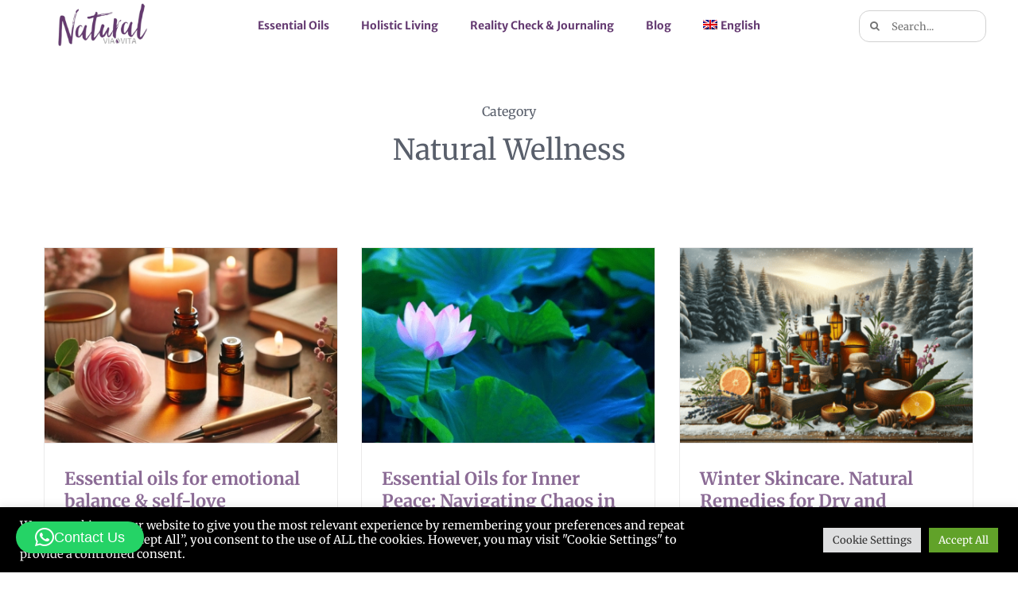

--- FILE ---
content_type: text/html; charset=UTF-8
request_url: https://www.naturalviavita.com/tag/natural-wellness/
body_size: 22719
content:
<!DOCTYPE html>
<html class="avada-html-layout-wide avada-html-header-position-top avada-html-is-archive avada-is-100-percent-template" lang="en-US" prefix="og: http://ogp.me/ns# fb: http://ogp.me/ns/fb#">
<head>
<meta http-equiv="X-UA-Compatible" content="IE=edge" />
<meta http-equiv="Content-Type" content="text/html; charset=utf-8"/>
<meta name="viewport" content="width=device-width, initial-scale=1" />
<style id="awlb-live-editor">.fusion-builder-live .fusion-builder-live-toolbar .fusion-toolbar-nav > li.fusion-branding .fusion-builder-logo-wrapper .fusiona-avada-logo {background: url( https://www.naturalviavita.com/wp-content/uploads/2022/02/logo-natural-via-vita-2-1x1-1.jpg ) no-repeat center !important;
background-size: contain !important;
width: 30px;
height: 30px;}.fusion-builder-live .fusion-builder-live-toolbar .fusion-toolbar-nav > li.fusion-branding .fusion-builder-logo-wrapper .fusiona-avada-logo:before {
display: none;
}</style><meta name='robots' content='index, follow, max-image-preview:large, max-snippet:-1, max-video-preview:-1' />
<style>img:is([sizes="auto" i], [sizes^="auto," i]) { contain-intrinsic-size: 3000px 1500px }</style>
<link rel="alternate" hreflang="en" href="https://www.naturalviavita.com/tag/natural-wellness/" />
<link rel="alternate" hreflang="ro" href="https://www.naturalviavita.com/ro/tag/stare-de-bine-naturala/" />
<link rel="alternate" hreflang="it" href="https://www.naturalviavita.com/it/tag/benessere-naturale/" />
<link rel="alternate" hreflang="x-default" href="https://www.naturalviavita.com/tag/natural-wellness/" />
<!-- Google tag (gtag.js) consent mode dataLayer added by Site Kit -->
<script type="text/javascript" id="google_gtagjs-js-consent-mode-data-layer">
/* <![CDATA[ */
window.dataLayer = window.dataLayer || [];function gtag(){dataLayer.push(arguments);}
gtag('consent', 'default', {"ad_personalization":"denied","ad_storage":"denied","ad_user_data":"denied","analytics_storage":"denied","functionality_storage":"denied","security_storage":"denied","personalization_storage":"denied","region":["AT","BE","BG","CH","CY","CZ","DE","DK","EE","ES","FI","FR","GB","GR","HR","HU","IE","IS","IT","LI","LT","LU","LV","MT","NL","NO","PL","PT","RO","SE","SI","SK"],"wait_for_update":500});
window._googlesitekitConsentCategoryMap = {"statistics":["analytics_storage"],"marketing":["ad_storage","ad_user_data","ad_personalization"],"functional":["functionality_storage","security_storage"],"preferences":["personalization_storage"]};
window._googlesitekitConsents = {"ad_personalization":"denied","ad_storage":"denied","ad_user_data":"denied","analytics_storage":"denied","functionality_storage":"denied","security_storage":"denied","personalization_storage":"denied","region":["AT","BE","BG","CH","CY","CZ","DE","DK","EE","ES","FI","FR","GB","GR","HR","HU","IE","IS","IT","LI","LT","LU","LV","MT","NL","NO","PL","PT","RO","SE","SI","SK"],"wait_for_update":500};
/* ]]> */
</script>
<!-- End Google tag (gtag.js) consent mode dataLayer added by Site Kit -->
<!-- This site is optimized with the Yoast SEO plugin v26.4 - https://yoast.com/wordpress/plugins/seo/ -->
<title>Natural Wellness Archives - Natural Via Vita</title>
<link rel="canonical" href="https://www.naturalviavita.com/tag/natural-wellness/" />
<meta property="og:locale" content="en_US" />
<meta property="og:type" content="article" />
<meta property="og:title" content="Natural Wellness Archives - Natural Via Vita" />
<meta property="og:url" content="https://www.naturalviavita.com/tag/natural-wellness/" />
<meta property="og:site_name" content="Natural Via Vita" />
<meta name="twitter:card" content="summary_large_image" />
<script type="application/ld+json" class="yoast-schema-graph">{"@context":"https://schema.org","@graph":[{"@type":"CollectionPage","@id":"https://www.naturalviavita.com/tag/natural-wellness/","url":"https://www.naturalviavita.com/tag/natural-wellness/","name":"Natural Wellness Archives - Natural Via Vita","isPartOf":{"@id":"https://www.naturalviavita.com/#website"},"primaryImageOfPage":{"@id":"https://www.naturalviavita.com/tag/natural-wellness/#primaryimage"},"image":{"@id":"https://www.naturalviavita.com/tag/natural-wellness/#primaryimage"},"thumbnailUrl":"https://www.naturalviavita.com/wp-content/uploads/2025/02/Essential-oils-for-emotional-balance-self-love.png","breadcrumb":{"@id":"https://www.naturalviavita.com/tag/natural-wellness/#breadcrumb"},"inLanguage":"en-US"},{"@type":"ImageObject","inLanguage":"en-US","@id":"https://www.naturalviavita.com/tag/natural-wellness/#primaryimage","url":"https://www.naturalviavita.com/wp-content/uploads/2025/02/Essential-oils-for-emotional-balance-self-love.png","contentUrl":"https://www.naturalviavita.com/wp-content/uploads/2025/02/Essential-oils-for-emotional-balance-self-love.png","width":1920,"height":1280,"caption":"A cozy self-care scene featuring an essential oil bottle, a lit candle, and a soft pink rose on a wooden surface. A journal and a cup of herbal tea sit nearby, symbolizing relaxation, self-love, and emotional balance in a warm, peaceful setting."},{"@type":"BreadcrumbList","@id":"https://www.naturalviavita.com/tag/natural-wellness/#breadcrumb","itemListElement":[{"@type":"ListItem","position":1,"name":"Home","item":"https://www.naturalviavita.com/"},{"@type":"ListItem","position":2,"name":"Natural Wellness"}]},{"@type":"WebSite","@id":"https://www.naturalviavita.com/#website","url":"https://www.naturalviavita.com/","name":"Natural Via Vita","description":"The World of Essential Oils","publisher":{"@id":"https://www.naturalviavita.com/#organization"},"potentialAction":[{"@type":"SearchAction","target":{"@type":"EntryPoint","urlTemplate":"https://www.naturalviavita.com/?s={search_term_string}"},"query-input":{"@type":"PropertyValueSpecification","valueRequired":true,"valueName":"search_term_string"}}],"inLanguage":"en-US"},{"@type":"Organization","@id":"https://www.naturalviavita.com/#organization","name":"Natural Via Vita","url":"https://www.naturalviavita.com/","logo":{"@type":"ImageObject","inLanguage":"en-US","@id":"https://www.naturalviavita.com/#/schema/logo/image/","url":"https://www.naturalviavita.com/wp-content/uploads/2022/05/logo-natural-via-vita-2-1x1-1.jpg","contentUrl":"https://www.naturalviavita.com/wp-content/uploads/2022/05/logo-natural-via-vita-2-1x1-1.jpg","width":900,"height":900,"caption":"Natural Via Vita"},"image":{"@id":"https://www.naturalviavita.com/#/schema/logo/image/"},"sameAs":["https://www.facebook.com/naturalviavita","https://www.pinterest.com/naturalviavita/"]}]}</script>
<!-- / Yoast SEO plugin. -->
<link rel="amphtml" href="https://www.naturalviavita.com/tag/natural-wellness/amp/" /><script type='application/javascript'  id='pys-version-script'>console.log('PixelYourSite Free version 11.1.3');</script>
<link rel='dns-prefetch' href='//www.googletagmanager.com' />
<link rel='dns-prefetch' href='//pagead2.googlesyndication.com' />
<link rel="alternate" type="application/rss+xml" title="Natural Via Vita &raquo; Feed" href="https://www.naturalviavita.com/feed/" />
<link rel="alternate" type="application/rss+xml" title="Natural Via Vita &raquo; Comments Feed" href="https://www.naturalviavita.com/comments/feed/" />
<link rel="alternate" type="application/rss+xml" title="Natural Via Vita &raquo; Natural Wellness Tag Feed" href="https://www.naturalviavita.com/tag/natural-wellness/feed/" />
<meta property="og:locale" content="en_US"/>
<meta property="og:type" content="article"/>
<meta property="og:site_name" content="Natural Via Vita"/>
<meta property="og:title" content="Natural Wellness Archives - Natural Via Vita"/>
<meta property="og:url" content="https://www.naturalviavita.com/holistic-living/emotional-healing/essential-oils-for-emotional-balance-self-love/"/>
<meta property="og:image" content="https://www.naturalviavita.com/wp-content/uploads/2025/02/Essential-oils-for-emotional-balance-self-love.png"/>
<meta property="og:image:width" content="1920"/>
<meta property="og:image:height" content="1280"/>
<meta property="og:image:type" content="image/png"/>
<style id="content-control-block-styles">
@media (max-width: 640px) {
.cc-hide-on-mobile {
display: none !important;
}
}
@media (min-width: 641px) and (max-width: 920px) {
.cc-hide-on-tablet {
display: none !important;
}
}
@media (min-width: 921px) and (max-width: 1440px) {
.cc-hide-on-desktop {
display: none !important;
}
}		</style>
<!-- <link rel='stylesheet' id='content-control-block-styles-css' href='https://www.naturalviavita.com/wp-content/plugins/content-control/dist/style-block-editor.css?ver=2.6.5' type='text/css' media='all' /> -->
<!-- <link rel='stylesheet' id='cf7-styler-css' href='https://www.naturalviavita.com/wp-content/plugins/cf7-styler/public/css/cf7-customizer-public.css?ver=1.0.01763903840' type='text/css' media='all' /> -->
<link rel="stylesheet" type="text/css" href="//www.naturalviavita.com/wp-content/cache/wpfc-minified/eupc8f79/dusx0.css" media="all"/>
<style id='cf7-styler-inline-css' type='text/css'>
#cf7cstmzr-form.cf7cstmzr-form-678 .wpcf7-form {
background-color: #d7cadd!important;
font-size: 12px!important;
font-family: Verdana, Geneva, sans-serif!important;
padding-top: 20px!important;
padding-right: 20px!important;
padding-bottom: 20px!important;
padding-left: 20px!important;
margin-top: 15px!important;
margin-bottom: 15px!important;
border-radius: 5px!important;
border-top: none!important;
border-right: none!important;
border-bottom: none!important;
border-left: none!important;
-webkit-box-shadow: 0px 0px 0px 0px rgba(0,0,0,0);
-moz-box-shadow: 0px 0px 0px 0px rgba(0,0,0,0);
box-shadow: 0px 0px 0px 0px rgba(0,0,0,0);
}
#cf7cstmzr-form.cf7cstmzr-form-678 .wpcf7-form * {
font-family: Verdana, Geneva, sans-serif!important;}
#cf7cstmzr-form.cf7cstmzr-form-678 .wpcf7-form:before {
display: none;
content: ' ';
position: absolute!important;
top: 0!important;
bottom: 0!important;
left: 0!important;
right: 0!important;
background-image: none!important;
opacity: 0!important;}
#cf7cstmzr-form.cf7cstmzr-form-678 .wpcf7-form > *{
position: static!important;}
/* Style Form Checkboxes Width */
#cf7cstmzr-form.cf7cstmzr-form-678 .wpcf7-form .wpcf7-checkbox > span{}
/* Style Form Radiobuttons Width */
#cf7cstmzr-form.cf7cstmzr-form-678 .wpcf7-form .wpcf7-radio > span{
}
/* Style Form Checkboxes Labels */
#cf7cstmzr-form.cf7cstmzr-form-678 .wpcf7-form .wpcf7-checkbox label,
#cf7cstmzr-form.cf7cstmzr-form-678 .wpcf7-form .wpcf7-checkbox .wpcf7-list-item-label,
#cf7cstmzr-form.cf7cstmzr-form-678 .wpcf7-form .wpcf7-radio label,
#cf7cstmzr-form.cf7cstmzr-form-678 .wpcf7-form .wpcf7-radio .wpcf7-list-item-label{
}
/* Style Form Labels */
#cf7cstmzr-form.cf7cstmzr-form-678 .wpcf7-form label{
}
#cf7cstmzr-form.cf7cstmzr-form-678 .wpcf7-form a{
}
#cf7cstmzr-form.cf7cstmzr-form-678 .wpcf7-form a:hover{
}
#cf7cstmzr-form.cf7cstmzr-form-678 .wpcf7-form input[type="text"],
#cf7cstmzr-form.cf7cstmzr-form-678 .wpcf7-form input[type="email"],
#cf7cstmzr-form.cf7cstmzr-form-678 .wpcf7-form input[type="number"],
#cf7cstmzr-form.cf7cstmzr-form-678 .wpcf7-form input[type="tel"],
#cf7cstmzr-form.cf7cstmzr-form-678 .wpcf7-form input[type="url"],
#cf7cstmzr-form.cf7cstmzr-form-678 .wpcf7-form input[type="password"],
#cf7cstmzr-form.cf7cstmzr-form-678 .wpcf7-form input[type="date"],
#cf7cstmzr-form.cf7cstmzr-form-678 .wpcf7-form input[type="range"],
#cf7cstmzr-form.cf7cstmzr-form-678 .wpcf7-form select,
#cf7cstmzr-form.cf7cstmzr-form-678 .wpcf7-form textarea{
display: block!important;width: 100%!important;box-sizing: border-box!important;font-family: Verdana, Geneva, sans-serif!important;background-color: rgba(255, 255, 255, 1)!important;line-height: 1.6!important;padding-top: 5px!important;padding-right: 10px!important;padding-bottom: 5px!important;padding-left: 10px!important;margin-top: 5px!important;margin-right: 0px!important;margin-bottom: 5px!important;margin-left: 0px!important;border-radius: 5px!important;border-top-style: solid!important;border-top-width: 1px!important;border-top-color: #643a71!important;border-right-style: solid!important;border-right-width: 1px!important;border-right-color: #643a71!important;border-bottom-style: solid!important;border-bottom-width: 1px!important;border-bottom-color: #643a71!important;border-left-style: solid!important;border-left-width: 1px!important;border-left-color: #643a71!important;            -webkit-box-shadow: 0px 0px 0px 0px rgba(0,0,0,0);
-moz-box-shadow: 0px 0px 0px 0px rgba(0,0,0,0);
box-shadow: 0px 0px 0px 0px rgba(0,0,0,0);
outline: none!important;
}
#cf7cstmzr-form.cf7cstmzr-form-678 .wpcf7-form input[type="text"],
#cf7cstmzr-form.cf7cstmzr-form-678 .wpcf7-form input[type="email"],
#cf7cstmzr-form.cf7cstmzr-form-678 .wpcf7-form input[type="number"],
#cf7cstmzr-form.cf7cstmzr-form-678 .wpcf7-form input[type="tel"],
#cf7cstmzr-form.cf7cstmzr-form-678 .wpcf7-form input[type="url"],
#cf7cstmzr-form.cf7cstmzr-form-678 .wpcf7-form input[type="password"],
#cf7cstmzr-form.cf7cstmzr-form-678 .wpcf7-form input[type="date"],
#cf7cstmzr-form.cf7cstmzr-form-678 .wpcf7-form select{
height: auto!important;
overflow: auto!important;
vertical-align: top!important;}
#cf7cstmzr-form.cf7cstmzr-form-678 .wpcf7-form input[type="reset"],
#cf7cstmzr-form.cf7cstmzr-form-678 .wpcf7-form input[type="button"],
#cf7cstmzr-form.cf7cstmzr-form-678 .wpcf7-form input[type="submit"],
#cf7cstmzr-form.cf7cstmzr-form-678 .wpcf7-form button{
position: relative!important;
color: #ffffff!important;background-color: #643a71!important;line-height: 1.7!important;padding-top: 5px!important;padding-bottom: 5px!important;font-family: Verdana, Geneva, sans-serif!important;display: block!important;width: 100%!important;border-style: solid;border-width: 1px!important;border-color: #643a71!important;border-radius: 5px!important;            -webkit-box-shadow: 0px 5px 5px -5px rgba(0,0,0,0.5);
-moz-box-shadow: 0px 5px 5px -5px rgba(0,0,0,0.5);
box-shadow: 0px 5px 5px -5px rgba(0,0,0,0.5);
}
#cf7cstmzr-form.cf7cstmzr-form-678 .wpcf7-form input[type="reset"]:hover,
#cf7cstmzr-form.cf7cstmzr-form-678 .wpcf7-form input[type="button"]:hover,
#cf7cstmzr-form.cf7cstmzr-form-678 .wpcf7-form input[type="submit"]:hover,
#cf7cstmzr-form.cf7cstmzr-form-678 .wpcf7-form button:hover {
color: #ffffff!important;background-color: #82478e!important;border-color: #643a71!important;            -webkit-box-shadow: 0px 5px 5px -5px rgba(0,0,0,0.5);
-moz-box-shadow: 0px 5px 5px -5px rgba(0,0,0,0.5);
box-shadow: 0px 5px 5px -5px rgba(0,0,0,0.5);
}
</style>
<!-- <link rel='stylesheet' id='cookie-law-info-css' href='https://www.naturalviavita.com/wp-content/plugins/cookie-law-info/legacy/public/css/cookie-law-info-public.css?ver=3.3.6' type='text/css' media='all' /> -->
<!-- <link rel='stylesheet' id='cookie-law-info-gdpr-css' href='https://www.naturalviavita.com/wp-content/plugins/cookie-law-info/legacy/public/css/cookie-law-info-gdpr.css?ver=3.3.6' type='text/css' media='all' /> -->
<link rel="stylesheet" type="text/css" href="//www.naturalviavita.com/wp-content/cache/wpfc-minified/g2ppfk51/dusx0.css" media="all"/>
<style id='dominant-color-styles-inline-css' type='text/css'>
img[data-dominant-color]:not(.has-transparency) { background-color: var(--dominant-color); }
</style>
<!-- <link rel='stylesheet' id='sr7css-css' href='//www.naturalviavita.com/wp-content/plugins/revslider/public/css/sr7.css?ver=6.7.23' type='text/css' media='all' /> -->
<!-- <link rel='stylesheet' id='wpml-legacy-dropdown-0-css' href='//www.naturalviavita.com/wp-content/plugins/sitepress-multilingual-cms/templates/language-switchers/legacy-dropdown/style.min.css?ver=1' type='text/css' media='all' /> -->
<!-- <link rel='stylesheet' id='wpml-legacy-horizontal-list-0-css' href='//www.naturalviavita.com/wp-content/plugins/sitepress-multilingual-cms/templates/language-switchers/legacy-list-horizontal/style.min.css?ver=1' type='text/css' media='all' /> -->
<link rel="stylesheet" type="text/css" href="//www.naturalviavita.com/wp-content/cache/wpfc-minified/dsf6vnz7/dusx0.css" media="all"/>
<style id='wpml-legacy-horizontal-list-0-inline-css' type='text/css'>
.wpml-ls-statics-footer a {color:#444444;background-color:#ffffff;}.wpml-ls-statics-footer a:hover,.wpml-ls-statics-footer a:focus {color:#000000;background-color:#eeeeee;}.wpml-ls-statics-footer .wpml-ls-current-language>a {color:#444444;background-color:#ffffff;}.wpml-ls-statics-footer .wpml-ls-current-language:hover>a, .wpml-ls-statics-footer .wpml-ls-current-language>a:focus {color:#000000;background-color:#eeeeee;}
</style>
<!-- <link rel='stylesheet' id='wpml-menu-item-0-css' href='//www.naturalviavita.com/wp-content/plugins/sitepress-multilingual-cms/templates/language-switchers/menu-item/style.min.css?ver=1' type='text/css' media='all' /> -->
<!-- <link rel='stylesheet' id='fusion-dynamic-css-css' href='https://www.naturalviavita.com/wp-content/uploads/fusion-styles/f33c42711cff8f4403506c66deaead16.min.css?ver=3.14' type='text/css' media='all' /> -->
<link rel="stylesheet" type="text/css" href="//www.naturalviavita.com/wp-content/cache/wpfc-minified/9kl4r3yk/duuc0.css" media="all"/>
<link rel="https://api.w.org/" href="https://www.naturalviavita.com/wp-json/" /><link rel="alternate" title="JSON" type="application/json" href="https://www.naturalviavita.com/wp-json/wp/v2/tags/575" /><link rel="EditURI" type="application/rsd+xml" title="RSD" href="https://www.naturalviavita.com/xmlrpc.php?rsd" />
<meta name="generator" content="WordPress 6.8.3" />
<meta name="generator" content="WPML ver:4.5.14 stt:1,27,44;" />
<meta name="generator" content="dominant-color-images 1.2.0">
<meta name="generator" content="Site Kit by Google 1.166.0" /><style type="text/css" id="css-fb-visibility">@media screen and (max-width: 640px){.fusion-no-small-visibility{display:none !important;}body .sm-text-align-center{text-align:center !important;}body .sm-text-align-left{text-align:left !important;}body .sm-text-align-right{text-align:right !important;}body .sm-text-align-justify{text-align:justify !important;}body .sm-flex-align-center{justify-content:center !important;}body .sm-flex-align-flex-start{justify-content:flex-start !important;}body .sm-flex-align-flex-end{justify-content:flex-end !important;}body .sm-mx-auto{margin-left:auto !important;margin-right:auto !important;}body .sm-ml-auto{margin-left:auto !important;}body .sm-mr-auto{margin-right:auto !important;}body .fusion-absolute-position-small{position:absolute;top:auto;width:100%;}.awb-sticky.awb-sticky-small{ position: sticky; top: var(--awb-sticky-offset,0); }}@media screen and (min-width: 641px) and (max-width: 800px){.fusion-no-medium-visibility{display:none !important;}body .md-text-align-center{text-align:center !important;}body .md-text-align-left{text-align:left !important;}body .md-text-align-right{text-align:right !important;}body .md-text-align-justify{text-align:justify !important;}body .md-flex-align-center{justify-content:center !important;}body .md-flex-align-flex-start{justify-content:flex-start !important;}body .md-flex-align-flex-end{justify-content:flex-end !important;}body .md-mx-auto{margin-left:auto !important;margin-right:auto !important;}body .md-ml-auto{margin-left:auto !important;}body .md-mr-auto{margin-right:auto !important;}body .fusion-absolute-position-medium{position:absolute;top:auto;width:100%;}.awb-sticky.awb-sticky-medium{ position: sticky; top: var(--awb-sticky-offset,0); }}@media screen and (min-width: 801px){.fusion-no-large-visibility{display:none !important;}body .lg-text-align-center{text-align:center !important;}body .lg-text-align-left{text-align:left !important;}body .lg-text-align-right{text-align:right !important;}body .lg-text-align-justify{text-align:justify !important;}body .lg-flex-align-center{justify-content:center !important;}body .lg-flex-align-flex-start{justify-content:flex-start !important;}body .lg-flex-align-flex-end{justify-content:flex-end !important;}body .lg-mx-auto{margin-left:auto !important;margin-right:auto !important;}body .lg-ml-auto{margin-left:auto !important;}body .lg-mr-auto{margin-right:auto !important;}body .fusion-absolute-position-large{position:absolute;top:auto;width:100%;}.awb-sticky.awb-sticky-large{ position: sticky; top: var(--awb-sticky-offset,0); }}</style><style type="text/css" id="fusion-branding-style">#wpadminbar .avada-menu > .ab-item:before,#wpadminbar > #wp-toolbar #wp-admin-bar-fb-edit > .ab-item:before {background: url( https://www.naturalviavita.com/wp-content/uploads/2022/02/logo-natural-via-vita-2-1x1-1.jpg ) no-repeat center !important;background-size: auto !important;content: "" !important;
padding: 2px 0;
width: 20px;
height: 20px;
background-size: contain !important;}</style>
<!-- Google AdSense meta tags added by Site Kit -->
<meta name="google-adsense-platform-account" content="ca-host-pub-2644536267352236">
<meta name="google-adsense-platform-domain" content="sitekit.withgoogle.com">
<!-- End Google AdSense meta tags added by Site Kit -->
<!-- Google AdSense snippet added by Site Kit -->
<script type="text/javascript" async="async" src="https://pagead2.googlesyndication.com/pagead/js/adsbygoogle.js?client=ca-pub-8574888316320354&amp;host=ca-host-pub-2644536267352236" crossorigin="anonymous"></script>
<!-- End Google AdSense snippet added by Site Kit -->
<script>
if(screen.width<769){
window.location = "https://www.naturalviavita.com/tag/natural-wellness/amp/";
}
</script>
<link rel="preconnect" href="https://fonts.googleapis.com">
<link rel="preconnect" href="https://fonts.gstatic.com/" crossorigin>
<meta name="generator" content="Powered by Slider Revolution 6.7.23 - responsive, Mobile-Friendly Slider Plugin for WordPress with comfortable drag and drop interface." />
<link rel="icon" href="https://www.naturalviavita.com/wp-content/uploads/2022/01/cropped-logo-NVV-cpt-32x32.png" sizes="32x32" />
<link rel="icon" href="https://www.naturalviavita.com/wp-content/uploads/2022/01/cropped-logo-NVV-cpt-192x192.png" sizes="192x192" />
<link rel="apple-touch-icon" href="https://www.naturalviavita.com/wp-content/uploads/2022/01/cropped-logo-NVV-cpt-180x180.png" />
<meta name="msapplication-TileImage" content="https://www.naturalviavita.com/wp-content/uploads/2022/01/cropped-logo-NVV-cpt-270x270.png" />
<script>
window._tpt			??= {};
window.SR7			??= {};
_tpt.R				??= {};
_tpt.R.fonts		??= {};
_tpt.R.fonts.customFonts??= {};
SR7.devMode			=  false;
SR7.F 				??= {};
SR7.G				??= {};
SR7.LIB				??= {};
SR7.E				??= {};
SR7.E.gAddons		??= {};
SR7.E.php 			??= {};
SR7.E.nonce			= '5ce306f47b';
SR7.E.ajaxurl		= 'https://www.naturalviavita.com/wp-admin/admin-ajax.php';
SR7.E.resturl		= 'https://www.naturalviavita.com/wp-json/';
SR7.E.slug_path		= 'revslider/revslider.php';
SR7.E.slug			= 'revslider';
SR7.E.plugin_url	= 'https://www.naturalviavita.com/wp-content/plugins/revslider/';
SR7.E.wp_plugin_url = 'https://www.naturalviavita.com/wp-content/plugins/';
SR7.E.revision		= '6.7.23';
SR7.E.fontBaseUrl	= '';
SR7.G.breakPoints 	= [1240,1024,778,480];
SR7.E.modules 		= ['module','page','slide','layer','draw','animate','srtools','canvas','defaults','carousel','navigation','media','modifiers','migration'];
SR7.E.libs 			= ['WEBGL'];
SR7.E.css 			= ['csslp','cssbtns','cssfilters','cssnav','cssmedia'];
SR7.E.resources		= {};
SR7.E.wpml			??= {};
SR7.E.wpml.lang		= 'en';
SR7.JSON			??= {};
/*! Slider Revolution 7.0 - Page Processor */
!function(){"use strict";window.SR7??={},window._tpt??={},SR7.version="Slider Revolution 6.7.16",_tpt.getWinDim=function(t){_tpt.screenHeightWithUrlBar??=window.innerHeight;let e=SR7.F?.modal?.visible&&SR7.M[SR7.F.module.getIdByAlias(SR7.F.modal.requested)];_tpt.scrollBar=window.innerWidth!==document.documentElement.clientWidth||e&&window.innerWidth!==e.c.module.clientWidth,_tpt.winW=window.innerWidth-(_tpt.scrollBar||"prepare"==t?_tpt.scrollBarW??_tpt.mesureScrollBar():0),_tpt.winH=window.innerHeight,_tpt.winWAll=document.documentElement.clientWidth},_tpt.getResponsiveLevel=function(t,e){SR7.M[e];return _tpt.closestGE(t,_tpt.winWAll)},_tpt.mesureScrollBar=function(){let t=document.createElement("div");return t.className="RSscrollbar-measure",t.style.width="100px",t.style.height="100px",t.style.overflow="scroll",t.style.position="absolute",t.style.top="-9999px",document.body.appendChild(t),_tpt.scrollBarW=t.offsetWidth-t.clientWidth,document.body.removeChild(t),_tpt.scrollBarW},_tpt.loadCSS=async function(t,e,s){return s?_tpt.R.fonts.required[e].status=1:(_tpt.R[e]??={},_tpt.R[e].status=1),new Promise(((n,i)=>{if(_tpt.isStylesheetLoaded(t))s?_tpt.R.fonts.required[e].status=2:_tpt.R[e].status=2,n();else{const l=document.createElement("link");l.rel="stylesheet";let o="text",r="css";l["type"]=o+"/"+r,l.href=t,l.onload=()=>{s?_tpt.R.fonts.required[e].status=2:_tpt.R[e].status=2,n()},l.onerror=()=>{s?_tpt.R.fonts.required[e].status=3:_tpt.R[e].status=3,i(new Error(`Failed to load CSS: ${t}`))},document.head.appendChild(l)}}))},_tpt.addContainer=function(t){const{tag:e="div",id:s,class:n,datas:i,textContent:l,iHTML:o}=t,r=document.createElement(e);if(s&&""!==s&&(r.id=s),n&&""!==n&&(r.className=n),i)for(const[t,e]of Object.entries(i))"style"==t?r.style.cssText=e:r.setAttribute(`data-${t}`,e);return l&&(r.textContent=l),o&&(r.innerHTML=o),r},_tpt.collector=function(){return{fragment:new DocumentFragment,add(t){var e=_tpt.addContainer(t);return this.fragment.appendChild(e),e},append(t){t.appendChild(this.fragment)}}},_tpt.isStylesheetLoaded=function(t){let e=t.split("?")[0];return Array.from(document.querySelectorAll('link[rel="stylesheet"], link[rel="preload"]')).some((t=>t.href.split("?")[0]===e))},_tpt.preloader={requests:new Map,preloaderTemplates:new Map,show:function(t,e){if(!e||!t)return;const{type:s,color:n}=e;if(s<0||"off"==s)return;const i=`preloader_${s}`;let l=this.preloaderTemplates.get(i);l||(l=this.build(s,n),this.preloaderTemplates.set(i,l)),this.requests.has(t)||this.requests.set(t,{count:0});const o=this.requests.get(t);clearTimeout(o.timer),o.count++,1===o.count&&(o.timer=setTimeout((()=>{o.preloaderClone=l.cloneNode(!0),o.anim&&o.anim.kill(),void 0!==_tpt.gsap?o.anim=_tpt.gsap.fromTo(o.preloaderClone,1,{opacity:0},{opacity:1}):o.preloaderClone.classList.add("sr7-fade-in"),t.appendChild(o.preloaderClone)}),150))},hide:function(t){if(!this.requests.has(t))return;const e=this.requests.get(t);e.count--,e.count<0&&(e.count=0),e.anim&&e.anim.kill(),0===e.count&&(clearTimeout(e.timer),e.preloaderClone&&(e.preloaderClone.classList.remove("sr7-fade-in"),e.anim=_tpt.gsap.to(e.preloaderClone,.3,{opacity:0,onComplete:function(){e.preloaderClone.remove()}})))},state:function(t){if(!this.requests.has(t))return!1;return this.requests.get(t).count>0},build:(t,e="#ffffff",s="")=>{if(t<0||"off"===t)return null;const n=parseInt(t);if(t="prlt"+n,isNaN(n))return null;if(_tpt.loadCSS(SR7.E.plugin_url+"public/css/preloaders/t"+n+".css","preloader_"+t),isNaN(n)||n<6){const i=`background-color:${e}`,l=1===n||2==n?i:"",o=3===n||4==n?i:"",r=_tpt.collector();["dot1","dot2","bounce1","bounce2","bounce3"].forEach((t=>r.add({tag:"div",class:t,datas:{style:o}})));const d=_tpt.addContainer({tag:"sr7-prl",class:`${t} ${s}`,datas:{style:l}});return r.append(d),d}{let i={};if(7===n){let t;e.startsWith("#")?(t=e.replace("#",""),t=`rgba(${parseInt(t.substring(0,2),16)}, ${parseInt(t.substring(2,4),16)}, ${parseInt(t.substring(4,6),16)}, `):e.startsWith("rgb")&&(t=e.slice(e.indexOf("(")+1,e.lastIndexOf(")")).split(",").map((t=>t.trim())),t=`rgba(${t[0]}, ${t[1]}, ${t[2]}, `),t&&(i.style=`border-top-color: ${t}0.65); border-bottom-color: ${t}0.15); border-left-color: ${t}0.65); border-right-color: ${t}0.15)`)}else 12===n&&(i.style=`background:${e}`);const l=[10,0,4,2,5,9,0,4,4,2][n-6],o=_tpt.collector(),r=o.add({tag:"div",class:"sr7-prl-inner",datas:i});Array.from({length:l}).forEach((()=>r.appendChild(o.add({tag:"span",datas:{style:`background:${e}`}}))));const d=_tpt.addContainer({tag:"sr7-prl",class:`${t} ${s}`});return o.append(d),d}}},SR7.preLoader={show:(t,e)=>{"off"!==(SR7.M[t]?.settings?.pLoader?.type??"off")&&_tpt.preloader.show(e||SR7.M[t].c.module,SR7.M[t]?.settings?.pLoader??{color:"#fff",type:10})},hide:(t,e)=>{"off"!==(SR7.M[t]?.settings?.pLoader?.type??"off")&&_tpt.preloader.hide(e||SR7.M[t].c.module)},state:(t,e)=>_tpt.preloader.state(e||SR7.M[t].c.module)},_tpt.prepareModuleHeight=function(t){window.SR7.M??={},window.SR7.M[t.id]??={},"ignore"==t.googleFont&&(SR7.E.ignoreGoogleFont=!0);let e=window.SR7.M[t.id];if(null==_tpt.scrollBarW&&_tpt.mesureScrollBar(),e.c??={},e.states??={},e.settings??={},e.settings.size??={},t.fixed&&(e.settings.fixed=!0),e.c.module=document.getElementById(t.id),e.c.adjuster=e.c.module.getElementsByTagName("sr7-adjuster")[0],e.c.content=e.c.module.getElementsByTagName("sr7-content")[0],"carousel"==t.type&&(e.c.carousel=e.c.content.getElementsByTagName("sr7-carousel")[0]),null==e.c.module||null==e.c.module)return;t.plType&&t.plColor&&(e.settings.pLoader={type:t.plType,color:t.plColor}),void 0!==t.plType&&"off"!==t.plType&&SR7.preLoader.show(t.id,e.c.module),_tpt.winW||_tpt.getWinDim("prepare"),_tpt.getWinDim();let s=""+e.c.module.dataset?.modal;"modal"==s||"true"==s||"undefined"!==s&&"false"!==s||(e.settings.size.fullWidth=t.size.fullWidth,e.LEV??=_tpt.getResponsiveLevel(window.SR7.G.breakPoints,t.id),t.vpt=_tpt.fillArray(t.vpt,5),e.settings.vPort=t.vpt[e.LEV],void 0!==t.el&&"720"==t.el[4]&&t.gh[4]!==t.el[4]&&"960"==t.el[3]&&t.gh[3]!==t.el[3]&&"768"==t.el[2]&&t.gh[2]!==t.el[2]&&delete t.el,e.settings.size.height=null==t.el||null==t.el[e.LEV]||0==t.el[e.LEV]||"auto"==t.el[e.LEV]?_tpt.fillArray(t.gh,5,-1):_tpt.fillArray(t.el,5,-1),e.settings.size.width=_tpt.fillArray(t.gw,5,-1),e.settings.size.minHeight=_tpt.fillArray(t.mh??[0],5,-1),e.cacheSize={fullWidth:e.settings.size?.fullWidth,fullHeight:e.settings.size?.fullHeight},void 0!==t.off&&(t.off?.t&&(e.settings.size.m??={})&&(e.settings.size.m.t=t.off.t),t.off?.b&&(e.settings.size.m??={})&&(e.settings.size.m.b=t.off.b),t.off?.l&&(e.settings.size.p??={})&&(e.settings.size.p.l=t.off.l),t.off?.r&&(e.settings.size.p??={})&&(e.settings.size.p.r=t.off.r),e.offsetPrepared=!0),_tpt.updatePMHeight(t.id,t,!0))},_tpt.updatePMHeight=(t,e,s)=>{let n=SR7.M[t];var i=n.settings.size.fullWidth?_tpt.winW:n.c.module.parentNode.offsetWidth;i=0===i||isNaN(i)?_tpt.winW:i;let l=n.settings.size.width[n.LEV]||n.settings.size.width[n.LEV++]||n.settings.size.width[n.LEV--]||i,o=n.settings.size.height[n.LEV]||n.settings.size.height[n.LEV++]||n.settings.size.height[n.LEV--]||0,r=n.settings.size.minHeight[n.LEV]||n.settings.size.minHeight[n.LEV++]||n.settings.size.minHeight[n.LEV--]||0;if(o="auto"==o?0:o,o=parseInt(o),"carousel"!==e.type&&(i-=parseInt(e.onw??0)||0),n.MP=!n.settings.size.fullWidth&&i<l||_tpt.winW<l?Math.min(1,i/l):1,e.size.fullScreen||e.size.fullHeight){let t=parseInt(e.fho)||0,s=(""+e.fho).indexOf("%")>-1;e.newh=_tpt.winH-(s?_tpt.winH*t/100:t)}else e.newh=n.MP*Math.max(o,r);if(e.newh+=(parseInt(e.onh??0)||0)+(parseInt(e.carousel?.pt)||0)+(parseInt(e.carousel?.pb)||0),void 0!==e.slideduration&&(e.newh=Math.max(e.newh,parseInt(e.slideduration)/3)),e.shdw&&_tpt.buildShadow(e.id,e),n.c.adjuster.style.height=e.newh+"px",n.c.module.style.height=e.newh+"px",n.c.content.style.height=e.newh+"px",n.states.heightPrepared=!0,n.dims??={},n.dims.moduleRect=n.c.module.getBoundingClientRect(),n.c.content.style.left="-"+n.dims.moduleRect.left+"px",!n.settings.size.fullWidth)return s&&requestAnimationFrame((()=>{i!==n.c.module.parentNode.offsetWidth&&_tpt.updatePMHeight(e.id,e)})),void _tpt.bgStyle(e.id,e,window.innerWidth==_tpt.winW,!0);_tpt.bgStyle(e.id,e,window.innerWidth==_tpt.winW,!0),requestAnimationFrame((function(){s&&requestAnimationFrame((()=>{i!==n.c.module.parentNode.offsetWidth&&_tpt.updatePMHeight(e.id,e)}))})),n.earlyResizerFunction||(n.earlyResizerFunction=function(){requestAnimationFrame((function(){_tpt.getWinDim(),_tpt.moduleDefaults(e.id,e),_tpt.updateSlideBg(t,!0)}))},window.addEventListener("resize",n.earlyResizerFunction))},_tpt.buildShadow=function(t,e){let s=SR7.M[t];null==s.c.shadow&&(s.c.shadow=document.createElement("sr7-module-shadow"),s.c.shadow.classList.add("sr7-shdw-"+e.shdw),s.c.content.appendChild(s.c.shadow))},_tpt.bgStyle=async(t,e,s,n,i)=>{const l=SR7.M[t];if((e=e??l.settings).fixed&&!l.c.module.classList.contains("sr7-top-fixed")&&(l.c.module.classList.add("sr7-top-fixed"),l.c.module.style.position="fixed",l.c.module.style.width="100%",l.c.module.style.top="0px",l.c.module.style.left="0px",l.c.module.style.pointerEvents="none",l.c.module.style.zIndex=5e3,l.c.content.style.pointerEvents="none"),null==l.c.bgcanvas){let t=document.createElement("sr7-module-bg"),o=!1;if("string"==typeof e?.bg?.color&&e?.bg?.color.includes("{"))if(_tpt.gradient&&_tpt.gsap)e.bg.color=_tpt.gradient.convert(e.bg.color);else try{let t=JSON.parse(e.bg.color);(t?.orig||t?.string)&&(e.bg.color=JSON.parse(e.bg.color))}catch(t){return}let r="string"==typeof e?.bg?.color?e?.bg?.color||"transparent":e?.bg?.color?.string??e?.bg?.color?.orig??e?.bg?.color?.color??"transparent";if(t.style["background"+(String(r).includes("grad")?"":"Color")]=r,("transparent"!==r||i)&&(o=!0),l.offsetPrepared&&(t.style.visibility="hidden"),e?.bg?.image?.src&&(t.style.backgroundImage=`url(${e?.bg?.image.src})`,t.style.backgroundSize=""==(e.bg.image?.size??"")?"cover":e.bg.image.size,t.style.backgroundPosition=e.bg.image.position,t.style.backgroundRepeat=""==e.bg.image.repeat||null==e.bg.image.repeat?"no-repeat":e.bg.image.repeat,o=!0),!o)return;l.c.bgcanvas=t,e.size.fullWidth?t.style.width=_tpt.winW-(s&&_tpt.winH<document.body.offsetHeight?_tpt.scrollBarW:0)+"px":n&&(t.style.width=l.c.module.offsetWidth+"px"),e.sbt?.use?l.c.content.appendChild(l.c.bgcanvas):l.c.module.appendChild(l.c.bgcanvas)}l.c.bgcanvas.style.height=void 0!==e.newh?e.newh+"px":("carousel"==e.type?l.dims.module.h:l.dims.content.h)+"px",l.c.bgcanvas.style.left=!s&&e.sbt?.use||l.c.bgcanvas.closest("SR7-CONTENT")?"0px":"-"+(l?.dims?.moduleRect?.left??0)+"px"},_tpt.updateSlideBg=function(t,e){const s=SR7.M[t];let n=s.settings;s?.c?.bgcanvas&&(n.size.fullWidth?s.c.bgcanvas.style.width=_tpt.winW-(e&&_tpt.winH<document.body.offsetHeight?_tpt.scrollBarW:0)+"px":preparing&&(s.c.bgcanvas.style.width=s.c.module.offsetWidth+"px"))},_tpt.moduleDefaults=(t,e)=>{let s=SR7.M[t];null!=s&&null!=s.c&&null!=s.c.module&&(s.dims??={},s.dims.moduleRect=s.c.module.getBoundingClientRect(),s.c.content.style.left="-"+s.dims.moduleRect.left+"px",s.c.content.style.width=_tpt.winW-_tpt.scrollBarW+"px","carousel"==e.type&&(s.c.module.style.overflow="visible"),_tpt.bgStyle(t,e,window.innerWidth==_tpt.winW))},_tpt.getOffset=t=>{var e=t.getBoundingClientRect(),s=window.pageXOffset||document.documentElement.scrollLeft,n=window.pageYOffset||document.documentElement.scrollTop;return{top:e.top+n,left:e.left+s}},_tpt.fillArray=function(t,e){let s,n;t=Array.isArray(t)?t:[t];let i=Array(e),l=t.length;for(n=0;n<t.length;n++)i[n+(e-l)]=t[n],null==s&&"#"!==t[n]&&(s=t[n]);for(let t=0;t<e;t++)void 0!==i[t]&&"#"!=i[t]||(i[t]=s),s=i[t];return i},_tpt.closestGE=function(t,e){let s=Number.MAX_VALUE,n=-1;for(let i=0;i<t.length;i++)t[i]-1>=e&&t[i]-1-e<s&&(s=t[i]-1-e,n=i);return++n}}();</script>
<style type="text/css" id="wp-custom-css">
/*Hide Language Switcher only on the page with ID 10602*/
/*Menu Language Switcher*/
body.page-id-10602 .wpml-ls-menu-item {
visibility: hidden !important;
}
/*Footer Language Switcher*/
body.page-id-10602 .wpml-ls {
visibility: hidden !important;
}
/** 
* Remember to change the values to what you want
* and add !important as needed.
*/
.entry-title.fusion-post-title {
font-size: 2rem;
font-family: Arial !important;
color: firebrick;
visibility: hidden !important;
}
.wpcf7-form .wpcf7-response-output.wpcf7-validation-errors {
color: #D8000C;
background-color: #FFBABA;
border: 0;
padding: 10px;
}
.wpcf7-form .wpcf7-response-output.wpcf7-mail-sent-ok {
color: #4F8A10;
background-color: #DFF2BF;
border: 0;
padding: 10px;
}
div.wpcf7-mail-sent-ok:before,div.wpcf7-validation-errors:before {
font: 26px/30px dashicons;
margin-right: 16px;
vertical-align: middle;
}
div.wpcf7-mail-sent-ok:before {
content: "\f147";
}
div.wpcf7-validation-errors:before {
content: "\f158";
}		</style>
<script type="text/javascript">
var doc = document.documentElement;
doc.setAttribute( 'data-useragent', navigator.userAgent );
</script>
</head>
<body class="archive tag tag-natural-wellness tag-575 wp-theme-Avada fusion-image-hovers fusion-pagination-sizing fusion-button_type-flat fusion-button_span-no fusion-button_gradient-linear avada-image-rollover-circle-yes avada-image-rollover-yes avada-image-rollover-direction-left fusion-body ltr no-tablet-sticky-header no-mobile-sticky-header no-mobile-slidingbar fusion-disable-outline fusion-sub-menu-fade mobile-logo-pos-left layout-wide-mode avada-has-boxed-modal-shadow-none layout-scroll-offset-full avada-has-zero-margin-offset-top fusion-top-header menu-text-align-left mobile-menu-design-classic fusion-show-pagination-text fusion-header-layout-v1 avada-responsive avada-footer-fx-none avada-menu-highlight-style-arrow fusion-search-form-classic fusion-main-menu-search-dropdown fusion-avatar-square avada-sticky-shrinkage avada-dropdown-styles avada-blog-layout-grid avada-blog-archive-layout-grid avada-header-shadow-no avada-menu-icon-position-left avada-has-mainmenu-dropdown-divider avada-has-breadcrumb-mobile-hidden avada-has-titlebar-hide avada-has-pagination-padding avada-flyout-menu-direction-fade avada-ec-views-v1 awb-link-decoration" data-awb-post-id="15125">
<a class="skip-link screen-reader-text" href="#content">Skip to content</a>
<div id="boxed-wrapper">
<div id="wrapper" class="fusion-wrapper">
<div id="home" style="position:relative;top:-1px;"></div>
<div class="fusion-tb-header"><div class="fusion-fullwidth fullwidth-box fusion-builder-row-1 fusion-flex-container has-pattern-background has-mask-background hundred-percent-fullwidth non-hundred-percent-height-scrolling fusion-sticky-container" style="--awb-border-radius-top-left:0px;--awb-border-radius-top-right:0px;--awb-border-radius-bottom-right:0px;--awb-border-radius-bottom-left:0px;--awb-padding-top:0px;--awb-padding-right:40px;--awb-padding-bottom:0px;--awb-padding-left:40px;--awb-padding-right-medium:24px;--awb-padding-left-medium:24px;--awb-padding-right-small:20px;--awb-padding-left-small:20px;--awb-background-color:rgba(255,255,255,0);--awb-sticky-background-color:var(--awb-color1) !important;--awb-flex-wrap:wrap;" data-transition-offset="0" data-scroll-offset="500" data-sticky-medium-visibility="1" data-sticky-large-visibility="1" ><div class="fusion-builder-row fusion-row fusion-flex-align-items-stretch fusion-flex-justify-content-center fusion-flex-content-wrap" style="width:104% !important;max-width:104% !important;margin-left: calc(-4% / 2 );margin-right: calc(-4% / 2 );"><div class="fusion-layout-column fusion_builder_column fusion-builder-column-0 fusion_builder_column_1_6 1_6 fusion-flex-column" style="--awb-bg-size:cover;--awb-width-large:16.666666666667%;--awb-margin-top-large:0px;--awb-spacing-right-large:11.52%;--awb-margin-bottom-large:0px;--awb-spacing-left-large:11.52%;--awb-width-medium:33.333333333333%;--awb-order-medium:1;--awb-spacing-right-medium:5.76%;--awb-spacing-left-medium:5.76%;--awb-width-small:33.333333333333%;--awb-order-small:1;--awb-spacing-right-small:5.76%;--awb-spacing-left-small:5.76%;"><div class="fusion-column-wrapper fusion-column-has-shadow fusion-flex-justify-content-center fusion-content-layout-column"><div class="fusion-image-element md-text-align-center sm-text-align-center" style="text-align:right;--awb-margin-top:-4px;--awb-max-width:141px;--awb-caption-title-font-family:var(--h2_typography-font-family);--awb-caption-title-font-weight:var(--h2_typography-font-weight);--awb-caption-title-font-style:var(--h2_typography-font-style);--awb-caption-title-size:var(--h2_typography-font-size);--awb-caption-title-transform:var(--h2_typography-text-transform);--awb-caption-title-line-height:var(--h2_typography-line-height);--awb-caption-title-letter-spacing:var(--h2_typography-letter-spacing);"><span class=" fusion-imageframe imageframe-none imageframe-1 hover-type-none"><a class="fusion-no-lightbox" href="https://www.naturalviavita.com/" target="_self" aria-label="logo naturalviavita bkgt 2&#215;1"><img fetchpriority="high" decoding="async" width="500" height="250" alt="Natural Via Vita" src="https://www.naturalviavita.com/wp-content/uploads/2022/02/logo-naturalviavita-bkgt-2x1-1.png" class="img-responsive wp-image-10605 disable-lazyload" srcset="https://www.naturalviavita.com/wp-content/uploads/2022/02/logo-naturalviavita-bkgt-2x1-1-200x100.png 200w, https://www.naturalviavita.com/wp-content/uploads/2022/02/logo-naturalviavita-bkgt-2x1-1-400x200.png 400w, https://www.naturalviavita.com/wp-content/uploads/2022/02/logo-naturalviavita-bkgt-2x1-1.png 500w" sizes="(max-width: 800px) 100vw, (max-width: 640px) 100vw, (max-width: 1919px) 400px,(min-width: 1920px) 17vw" /></a></span></div></div></div><div class="fusion-layout-column fusion_builder_column fusion-builder-column-1 fusion_builder_column_2_3 2_3 fusion-flex-column" style="--awb-bg-size:cover;--awb-width-large:66.666666666667%;--awb-margin-top-large:0px;--awb-spacing-right-large:2.88%;--awb-margin-bottom-large:0px;--awb-spacing-left-large:2.88%;--awb-width-medium:33.333333333333%;--awb-order-medium:0;--awb-spacing-right-medium:5.76%;--awb-spacing-left-medium:5.76%;--awb-width-small:33.333333333333%;--awb-order-small:0;--awb-spacing-right-small:0%;--awb-spacing-left-small:5.76%;"><div class="fusion-column-wrapper fusion-column-has-shadow fusion-flex-justify-content-center fusion-content-layout-column"><nav class="awb-menu awb-menu_row awb-menu_em-hover mobile-mode-collapse-to-button awb-menu_icons-left awb-menu_dc-no mobile-trigger-fullwidth-off awb-menu_mobile-toggle awb-menu_indent-center mobile-size-full-absolute loading mega-menu-loading awb-menu_desktop awb-menu_dropdown awb-menu_expand-right awb-menu_transition-fade" style="--awb-font-size:14px;--awb-bg:rgba(255,255,255,0);--awb-border-radius-top-left:5px;--awb-border-radius-top-right:5px;--awb-border-radius-bottom-right:5px;--awb-border-radius-bottom-left:5px;--awb-gap:20px;--awb-align-items:center;--awb-justify-content:center;--awb-items-padding-top:10px;--awb-items-padding-right:10px;--awb-items-padding-bottom:10px;--awb-items-padding-left:10px;--awb-border-bottom:3px;--awb-color:var(--awb-custom_color_1);--awb-active-color:var(--awb-color1);--awb-active-bg:rgba(100,58,113,0.6);--awb-active-border-color:rgba(89,95,107,0);--awb-submenu-color:var(--awb-color7);--awb-submenu-sep-color:rgba(226,226,226,0);--awb-submenu-active-bg:var(--awb-color2);--awb-submenu-active-color:var(--awb-color7);--awb-submenu-text-transform:none;--awb-icons-color:#643a71;--awb-icons-hover-color:var(--awb-color7);--awb-main-justify-content:flex-start;--awb-mobile-nav-button-align-hor:center;--awb-mobile-color:var(--awb-color8);--awb-mobile-nav-items-height:60;--awb-mobile-active-bg:var(--awb-color2);--awb-mobile-active-color:var(--awb-color7);--awb-mobile-trigger-font-size:20px;--awb-trigger-padding-right:0px;--awb-trigger-padding-left:0px;--awb-mobile-trigger-color:var(--awb-custom_color_1);--awb-mobile-trigger-background-color:rgba(255,255,255,0);--awb-mobile-nav-trigger-bottom-margin:10px;--awb-mobile-sep-color:rgba(0,0,0,0);--awb-mobile-justify:center;--awb-mobile-caret-left:auto;--awb-mobile-caret-right:0;--awb-box-shadow:0px 24px 24px -8px hsla(var(--awb-color7-h),var(--awb-color7-s),var(--awb-color7-l),calc( var(--awb-color7-a) - 92% ));;--awb-fusion-font-family-typography:&quot;Merriweather Sans&quot;;--awb-fusion-font-style-typography:normal;--awb-fusion-font-weight-typography:700;--awb-fusion-font-family-submenu-typography:inherit;--awb-fusion-font-style-submenu-typography:normal;--awb-fusion-font-weight-submenu-typography:400;--awb-fusion-font-family-mobile-typography:inherit;--awb-fusion-font-style-mobile-typography:normal;--awb-fusion-font-weight-mobile-typography:400;" aria-label="Primary Menu" data-breakpoint="800" data-count="0" data-transition-type="center" data-transition-time="300" data-expand="right"><button type="button" class="awb-menu__m-toggle awb-menu__m-toggle_no-text" aria-expanded="false" aria-controls="menu-primary-menu"><span class="awb-menu__m-toggle-inner"><span class="collapsed-nav-text"><span class="screen-reader-text">Toggle Navigation</span></span><span class="awb-menu__m-collapse-icon awb-menu__m-collapse-icon_no-text"><span class="awb-menu__m-collapse-icon-open awb-menu__m-collapse-icon-open_no-text fa-align-justify fas"></span><span class="awb-menu__m-collapse-icon-close awb-menu__m-collapse-icon-close_no-text fa-align-justify fas"></span></span></span></button><ul id="menu-primary-menu" class="fusion-menu awb-menu__main-ul awb-menu__main-ul_row"><li  id="menu-item-15331"  class="menu-item menu-item-type-taxonomy menu-item-object-category menu-item-has-children menu-item-15331 awb-menu__li awb-menu__main-li awb-menu__main-li_regular"  data-item-id="15331"><span class="awb-menu__main-background-default awb-menu__main-background-default_center"></span><span class="awb-menu__main-background-active awb-menu__main-background-active_center"></span><a  href="https://www.naturalviavita.com/category/essential-oils/" class="awb-menu__main-a awb-menu__main-a_regular fusion-flex-link awb-menu__has-description"><span class="menu-text menu-text_with-desc">Essential Oils<span class="awb-menu__description">Explore how essential oils can transform your daily wellness routine. Learn the basics of safe use, discover unique blends, and find natural ways to support body and mind.</span></span><span class="awb-menu__open-nav-submenu-hover"></span></a><button type="button" aria-label="Open submenu of Essential Oils" aria-expanded="false" class="awb-menu__open-nav-submenu_mobile awb-menu__open-nav-submenu_main"></button><ul class="awb-menu__sub-ul awb-menu__sub-ul_main"><li  id="menu-item-15332"  class="menu-item menu-item-type-taxonomy menu-item-object-category menu-item-15332 awb-menu__li awb-menu__sub-li" ><a  href="https://www.naturalviavita.com/category/essential-oils/diy-home-remedies/" class="awb-menu__sub-a"><span>DIY &amp; Home Remedies<span class="awb-menu__description">Explore simple recipes for cleaning, beauty, and wellness at home.</span></span></a></li><li  id="menu-item-15333"  class="menu-item menu-item-type-taxonomy menu-item-object-category menu-item-15333 awb-menu__li awb-menu__sub-li" ><a  href="https://www.naturalviavita.com/category/essential-oils/basics-guides/" class="awb-menu__sub-a"><span>Basics &amp; Guides<span class="awb-menu__description">Learn the foundations of essential oil use, safety, and dilution.</span></span></a></li><li  id="menu-item-15334"  class="menu-item menu-item-type-taxonomy menu-item-object-category menu-item-15334 awb-menu__li awb-menu__sub-li" ><a  href="https://www.naturalviavita.com/category/essential-oils/seasonal-wellness/" class="awb-menu__sub-a"><span>Seasonal Wellness<span class="awb-menu__description">Adapt your wellness routine to each season using essential oils.</span></span></a></li><li  id="menu-item-15335"  class="menu-item menu-item-type-taxonomy menu-item-object-category menu-item-15335 awb-menu__li awb-menu__sub-li" ><a  href="https://www.naturalviavita.com/category/essential-oils/ailment-guides/" class="awb-menu__sub-a"><span>Ailment Guides<span class="awb-menu__description">Discover oils that support different body systems and emotional balance.</span></span></a></li></ul></li><li  id="menu-item-15326"  class="menu-item menu-item-type-taxonomy menu-item-object-category menu-item-has-children menu-item-15326 awb-menu__li awb-menu__main-li awb-menu__main-li_regular"  data-item-id="15326"><span class="awb-menu__main-background-default awb-menu__main-background-default_center"></span><span class="awb-menu__main-background-active awb-menu__main-background-active_center"></span><a  href="https://www.naturalviavita.com/category/holistic-living/" class="awb-menu__main-a awb-menu__main-a_regular fusion-flex-link awb-menu__has-description"><span class="menu-text menu-text_with-desc">Holistic Living<span class="awb-menu__description">Holistic living is about harmony between body, mind, and emotions. Here you’ll find mindfulness practices, detox tips, and balanced routines for authentic well-being.</span></span><span class="awb-menu__open-nav-submenu-hover"></span></a><button type="button" aria-label="Open submenu of Holistic Living" aria-expanded="false" class="awb-menu__open-nav-submenu_mobile awb-menu__open-nav-submenu_main"></button><ul class="awb-menu__sub-ul awb-menu__sub-ul_main"><li  id="menu-item-15327"  class="menu-item menu-item-type-taxonomy menu-item-object-category menu-item-15327 awb-menu__li awb-menu__sub-li" ><a  href="https://www.naturalviavita.com/category/holistic-living/emotional-healing/" class="awb-menu__sub-a"><span>Emotional Healing<span class="awb-menu__description">Emotional balance through aromatherapy, journaling, and inner work.</span></span></a></li><li  id="menu-item-15328"  class="menu-item menu-item-type-taxonomy menu-item-object-category menu-item-15328 awb-menu__li awb-menu__sub-li" ><a  href="https://www.naturalviavita.com/category/holistic-living/lifestyle-energy/" class="awb-menu__sub-a"><span>Lifestyle &amp; Energy<span class="awb-menu__description">Daily habits and holistic routines for long-term balance and energy.</span></span></a></li><li  id="menu-item-15329"  class="menu-item menu-item-type-taxonomy menu-item-object-category menu-item-15329 awb-menu__li awb-menu__sub-li" ><a  href="https://www.naturalviavita.com/category/holistic-living/natural-nutrition-detox/" class="awb-menu__sub-a"><span>Natural Nutrition &amp; Detox<span class="awb-menu__description">Gentle ways to cleanse your body and boost vitality naturally.</span></span></a></li><li  id="menu-item-15330"  class="menu-item menu-item-type-taxonomy menu-item-object-category menu-item-15330 awb-menu__li awb-menu__sub-li" ><a  href="https://www.naturalviavita.com/category/holistic-living/mindfulness-meditation/" class="awb-menu__sub-a"><span>Mindfulness &amp; Meditation<span class="awb-menu__description">Connect mind and body through mindful practices and essential oils.</span></span></a></li></ul></li><li  id="menu-item-15336"  class="menu-item menu-item-type-taxonomy menu-item-object-category menu-item-has-children menu-item-15336 awb-menu__li awb-menu__main-li awb-menu__main-li_regular"  data-item-id="15336"><span class="awb-menu__main-background-default awb-menu__main-background-default_center"></span><span class="awb-menu__main-background-active awb-menu__main-background-active_center"></span><a  href="https://www.naturalviavita.com/category/reality-check-journaling/" class="awb-menu__main-a awb-menu__main-a_regular fusion-flex-link awb-menu__has-description"><span class="menu-text menu-text_with-desc">Reality Check &amp; Journaling<span class="awb-menu__description">A space for self-reflection, emotional healing, and growth through journaling. Explore how writing and awareness can guide your authentic healing journey.</span></span><span class="awb-menu__open-nav-submenu-hover"></span></a><button type="button" aria-label="Open submenu of Reality Check &amp; Journaling" aria-expanded="false" class="awb-menu__open-nav-submenu_mobile awb-menu__open-nav-submenu_main"></button><ul class="awb-menu__sub-ul awb-menu__sub-ul_main"><li  id="menu-item-15337"  class="menu-item menu-item-type-taxonomy menu-item-object-category menu-item-15337 awb-menu__li awb-menu__sub-li" ><a  href="https://www.naturalviavita.com/category/reality-check-journaling/etsy-printables/" class="awb-menu__sub-a"><span>Etsy Printables<span class="awb-menu__description">Printable journals and worksheets for personal growth and emotional awareness.</span></span></a></li><li  id="menu-item-15338"  class="menu-item menu-item-type-taxonomy menu-item-object-category menu-item-15338 awb-menu__li awb-menu__sub-li" ><a  href="https://www.naturalviavita.com/category/reality-check-journaling/healing-vs-self-development/" class="awb-menu__sub-a"><span>Healing vs. Self-Development<span class="awb-menu__description">Understanding the difference between real healing and quick fixes.</span></span></a></li><li  id="menu-item-15339"  class="menu-item menu-item-type-taxonomy menu-item-object-category menu-item-15339 awb-menu__li awb-menu__sub-li" ><a  href="https://www.naturalviavita.com/category/reality-check-journaling/journaling-practices/" class="awb-menu__sub-a"><span>Journaling Practices<span class="awb-menu__description">Guided prompts and reflection pages for mindful living.</span></span></a></li><li  id="menu-item-15344"  class="menu-item menu-item-type-taxonomy menu-item-object-category menu-item-15344 awb-menu__li awb-menu__sub-li" ><a  href="https://www.naturalviavita.com/category/reality-check-journaling/reality-check-journal/" class="awb-menu__sub-a"><span>Reality Check Journal</span></a></li></ul></li><li  id="menu-item-10975"  class="menu-item menu-item-type-post_type menu-item-object-page menu-item-10975 awb-menu__li awb-menu__main-li awb-menu__main-li_regular"  data-item-id="10975"><span class="awb-menu__main-background-default awb-menu__main-background-default_center"></span><span class="awb-menu__main-background-active awb-menu__main-background-active_center"></span><a  href="https://www.naturalviavita.com/blog-natural-via-vita/" class="awb-menu__main-a awb-menu__main-a_regular"><span class="menu-text">Blog</span></a></li><li  id="menu-item-wpml-ls-169-en"  class="menu-item wpml-ls-slot-169 wpml-ls-item wpml-ls-item-en wpml-ls-current-language wpml-ls-menu-item wpml-ls-first-item menu-item-type-wpml_ls_menu_item menu-item-object-wpml_ls_menu_item menu-item-has-children menu-item-wpml-ls-169-en awb-menu__li awb-menu__main-li awb-menu__main-li_regular"  data-classes="menu-item" data-item-id="wpml-ls-169-en"><span class="awb-menu__main-background-default awb-menu__main-background-default_center"></span><span class="awb-menu__main-background-active awb-menu__main-background-active_center"></span><a  title="English" href="https://www.naturalviavita.com/tag/natural-wellness/" class="awb-menu__main-a awb-menu__main-a_regular wpml-ls-link"><span class="menu-text"><img decoding="async"
class="lazyload wpml-ls-flag"
src="[data-uri]" data-orig-src="https://www.naturalviavita.com/wp-content/plugins/sitepress-multilingual-cms/res/flags/en.png"
alt=""
/><span class="wpml-ls-native" lang="en">English</span></span><span class="awb-menu__open-nav-submenu-hover"></span></a><button type="button" aria-label="Open submenu of 
&lt;img
class=&quot;wpml-ls-flag&quot;
src=&quot;https://www.naturalviavita.com/wp-content/plugins/sitepress-multilingual-cms/res/flags/en.png&quot;
alt=&quot;&quot;
/&gt;&lt;span class=&quot;wpml-ls-native&quot; lang=&quot;en&quot;&gt;English&lt;/span&gt;" aria-expanded="false" class="awb-menu__open-nav-submenu_mobile awb-menu__open-nav-submenu_main"></button><ul class="awb-menu__sub-ul awb-menu__sub-ul_main"><li  id="menu-item-wpml-ls-169-ro"  class="menu-item wpml-ls-slot-169 wpml-ls-item wpml-ls-item-ro wpml-ls-menu-item menu-item-type-wpml_ls_menu_item menu-item-object-wpml_ls_menu_item menu-item-wpml-ls-169-ro awb-menu__li awb-menu__sub-li"  data-classes="menu-item"><a  title="Română" href="https://www.naturalviavita.com/ro/tag/stare-de-bine-naturala/" class="awb-menu__sub-a wpml-ls-link"><span><img decoding="async"
class="lazyload wpml-ls-flag"
src="[data-uri]" data-orig-src="https://www.naturalviavita.com/wp-content/plugins/sitepress-multilingual-cms/res/flags/ro.png"
alt=""
/><span class="wpml-ls-native" lang="ro">Română</span></span></a></li><li  id="menu-item-wpml-ls-169-it"  class="menu-item wpml-ls-slot-169 wpml-ls-item wpml-ls-item-it wpml-ls-menu-item wpml-ls-last-item menu-item-type-wpml_ls_menu_item menu-item-object-wpml_ls_menu_item menu-item-wpml-ls-169-it awb-menu__li awb-menu__sub-li"  data-classes="menu-item"><a  title="Italiano" href="https://www.naturalviavita.com/it/tag/benessere-naturale/" class="awb-menu__sub-a wpml-ls-link"><span><img decoding="async"
class="lazyload wpml-ls-flag"
src="[data-uri]" data-orig-src="https://www.naturalviavita.com/wp-content/plugins/sitepress-multilingual-cms/res/flags/it.png"
alt=""
/><span class="wpml-ls-native" lang="it">Italiano</span></span></a></li></ul></li></ul></nav></div></div><div class="fusion-layout-column fusion_builder_column fusion-builder-column-2 fusion_builder_column_1_6 1_6 fusion-flex-column" style="--awb-bg-size:cover;--awb-width-large:16.666666666667%;--awb-margin-top-large:0px;--awb-spacing-right-large:11.52%;--awb-margin-bottom-large:0px;--awb-spacing-left-large:11.52%;--awb-width-medium:33.333333333333%;--awb-order-medium:2;--awb-spacing-right-medium:5.76%;--awb-spacing-left-medium:5.76%;--awb-width-small:33.333333333333%;--awb-order-small:2;--awb-spacing-right-small:5.76%;--awb-spacing-left-small:0%;"><div class="fusion-column-wrapper fusion-column-has-shadow fusion-flex-justify-content-space-between fusion-content-layout-row fusion-flex-align-items-center fusion-content-nowrap"><div class="fusion-search-element fusion-search-element-1 fusion-no-small-visibility fusion-no-medium-visibility fusion-search-form-clean" style="--awb-input-height:40px;--awb-border-radius:13px;">		<form role="search" class="searchform fusion-search-form  fusion-live-search fusion-search-form-clean" method="get" action="https://www.naturalviavita.com/">
<div class="fusion-search-form-content">
<div class="fusion-search-field search-field">
<label><span class="screen-reader-text">Search for:</span>
<input type="search" class="s fusion-live-search-input" name="s" id="fusion-live-search-input-0" autocomplete="off" placeholder="Search..." required aria-required="true" aria-label="Search..."/>
</label>
</div>
<div class="fusion-search-button search-button">
<input type="submit" class="fusion-search-submit searchsubmit" aria-label="Search" value="&#xf002;" />
<div class="fusion-slider-loading"></div>
</div>
<input type="hidden" name="post_type[]" value="any" /><input type="hidden" name="search_limit_to_post_titles" value="0" /><input type="hidden" name="add_woo_product_skus" value="0" /><input type="hidden" name="live_min_character" value="4" /><input type="hidden" name="live_posts_per_page" value="100" /><input type="hidden" name="live_search_display_featured_image" value="1" /><input type="hidden" name="live_search_display_post_type" value="1" /><input type="hidden" name="fs" value="1" />
</div>
<div class="fusion-search-results-wrapper"><div class="fusion-search-results"></div></div>
</form>
</div></div></div></div></div>
</div>		<div id="sliders-container" class="fusion-slider-visibility">
</div>
<section class="fusion-page-title-bar fusion-tb-page-title-bar"><div class="fusion-fullwidth fullwidth-box fusion-builder-row-2 fusion-flex-container nonhundred-percent-fullwidth non-hundred-percent-height-scrolling" style="--awb-border-radius-top-left:0px;--awb-border-radius-top-right:0px;--awb-border-radius-bottom-right:0px;--awb-border-radius-bottom-left:0px;--awb-padding-top:4%;--awb-padding-bottom:10px;--awb-flex-wrap:wrap;" ><div class="fusion-builder-row fusion-row fusion-flex-align-items-stretch fusion-flex-content-wrap" style="max-width:calc( 1170px + 0px );margin-left: calc(-0px / 2 );margin-right: calc(-0px / 2 );"><div class="fusion-layout-column fusion_builder_column fusion-builder-column-3 fusion_builder_column_1_1 1_1 fusion-flex-column fusion-animated" style="--awb-bg-size:cover;--awb-width-large:100%;--awb-margin-top-large:10px;--awb-spacing-right-large:0px;--awb-margin-bottom-large:10px;--awb-spacing-left-large:0px;--awb-width-medium:100%;--awb-spacing-right-medium:0px;--awb-spacing-left-medium:0px;--awb-width-small:100%;--awb-spacing-right-small:0px;--awb-spacing-left-small:0px;" data-animationType="fadeInDown" data-animationDuration="0.8" data-animationOffset="top-into-view"><div class="fusion-column-wrapper fusion-column-has-shadow fusion-flex-justify-content-flex-start fusion-content-layout-column"><div class="fusion-title title fusion-title-1 fusion-sep-none fusion-title-center fusion-title-text fusion-title-size-six fusion-animated" style="--awb-margin-bottom:10px;--awb-margin-bottom-small:10px;" data-animationType="fadeInDown" data-animationDuration="0.8" data-animationOffset="top-into-view"><h6 class="fusion-title-heading title-heading-center" style="margin:0;text-transform:var(--awb-typography2-text-transform);">Category</h6></div><div class="fusion-title title fusion-title-2 fusion-sep-none fusion-title-center fusion-title-text fusion-title-size-one fusion-animated" data-animationType="fadeInUp" data-animationDuration="0.8" data-animationOffset="top-into-view"><h1 class="fusion-title-heading title-heading-center" style="margin:0;">Natural Wellness</h1></div></div></div></div></div>
</section>
<main id="main" class="clearfix width-100">
<div class="fusion-row" style="max-width:100%;">
<section id="content" style="width: 100%;">
<div class="post-content">
<div class="fusion-fullwidth fullwidth-box fusion-builder-row-3 fusion-flex-container nonhundred-percent-fullwidth non-hundred-percent-height-scrolling" style="--awb-border-radius-top-left:0px;--awb-border-radius-top-right:0px;--awb-border-radius-bottom-right:0px;--awb-border-radius-bottom-left:0px;--awb-padding-top:20px;--awb-padding-bottom:0px;--awb-flex-wrap:wrap;" ><div class="fusion-builder-row fusion-row fusion-flex-align-items-flex-start fusion-flex-content-wrap" style="max-width:calc( 1170px + 0px );margin-left: calc(-0px / 2 );margin-right: calc(-0px / 2 );"><div class="fusion-layout-column fusion_builder_column fusion-builder-column-4 fusion_builder_column_1_1 1_1 fusion-flex-column" style="--awb-bg-size:cover;--awb-width-large:100%;--awb-margin-top-large:0px;--awb-spacing-right-large:0px;--awb-margin-bottom-large:0px;--awb-spacing-left-large:0px;--awb-width-medium:100%;--awb-spacing-right-medium:0px;--awb-spacing-left-medium:0px;--awb-width-small:100%;--awb-spacing-right-small:0px;--awb-spacing-left-small:0px;"><div class="fusion-column-wrapper fusion-column-has-shadow fusion-flex-justify-content-flex-start fusion-content-layout-column"><div class="fusion-archives-tb" data-infinite-post-class="post" ><div class="fusion-blog-shortcode fusion-blog-shortcode-1 fusion-blog-archive fusion-blog-layout-grid-wrapper fusion-blog-infinite"><style type="text/css">.fusion-blog-shortcode-1 .fusion-blog-layout-grid .fusion-post-grid{padding:15px;}.fusion-blog-shortcode-1 .fusion-posts-container{margin-left: -15px !important; margin-right:-15px !important;}</style><div class="fusion-posts-container fusion-posts-container-infinite fusion-no-meta-info fusion-blog-rollover fusion-blog-layout-grid fusion-blog-layout-grid-3 isotope fusion-blog-equal-heights" data-pages="1" data-grid-col-space="30" style="margin: -15px -15px 0;min-height:500px;"><article id="blog-1-post-15125" class="fusion-post-grid post-15125 post type-post status-publish format-standard has-post-thumbnail hentry category-emotional-healing category-holistic-living tag-aromatherapy tag-emotional-balance tag-essential-oils tag-holistic-health tag-mindfulness tag-natural-wellness tag-relaxation tag-self-care tag-self-love tag-stress-relief">
<div class="fusion-post-wrapper" style="background-color:rgba(255,255,255,0);border:1px solid var(--awb-color3);border-bottom-width:3px;">
<div class="fusion-flexslider flexslider fusion-flexslider-loading fusion-post-slideshow" style="border-color:var(--awb-color3);">
<ul class="slides">
<li><div  class="fusion-image-wrapper" aria-haspopup="true">
<img decoding="async" width="1920" height="1280" src="https://www.naturalviavita.com/wp-content/uploads/2025/02/Essential-oils-for-emotional-balance-self-love.png" class="attachment-full size-full not-transparent lazyload wp-post-image" alt="A cozy self-care scene featuring an essential oil bottle, a lit candle, and a soft pink rose on a wooden surface. A journal and a cup of herbal tea sit nearby, symbolizing relaxation, self-love, and emotional balance in a warm, peaceful setting." srcset="data:image/svg+xml,%3Csvg%20xmlns%3D%27http%3A%2F%2Fwww.w3.org%2F2000%2Fsvg%27%20width%3D%271920%27%20height%3D%271280%27%20viewBox%3D%270%200%201920%201280%27%3E%3Crect%20width%3D%271920%27%20height%3D%271280%27%20fill-opacity%3D%220%22%2F%3E%3C%2Fsvg%3E" data-has-transparency="false" data-dominant-color="97694f" style="--dominant-color: #97694f;" data-orig-src="https://www.naturalviavita.com/wp-content/uploads/2025/02/Essential-oils-for-emotional-balance-self-love.png" data-srcset="https://www.naturalviavita.com/wp-content/uploads/2025/02/Essential-oils-for-emotional-balance-self-love-200x133.png 200w, https://www.naturalviavita.com/wp-content/uploads/2025/02/Essential-oils-for-emotional-balance-self-love-400x267.png 400w, https://www.naturalviavita.com/wp-content/uploads/2025/02/Essential-oils-for-emotional-balance-self-love-600x400.png 600w, https://www.naturalviavita.com/wp-content/uploads/2025/02/Essential-oils-for-emotional-balance-self-love-800x533.png 800w, https://www.naturalviavita.com/wp-content/uploads/2025/02/Essential-oils-for-emotional-balance-self-love-1200x800.png 1200w, https://www.naturalviavita.com/wp-content/uploads/2025/02/Essential-oils-for-emotional-balance-self-love.png 1920w" data-sizes="auto" /><div class="fusion-rollover">
<div class="fusion-rollover-content">
<a class="fusion-rollover-gallery" href="https://www.naturalviavita.com/wp-content/uploads/2025/02/Essential-oils-for-emotional-balance-self-love.png" data-options="" data-id="15125" data-rel="iLightbox[gallery]" data-title="Essential oils for emotional balance &amp; self-love" data-caption="">
Gallery					</a>
<a class="fusion-link-wrapper" href="https://www.naturalviavita.com/holistic-living/emotional-healing/essential-oils-for-emotional-balance-self-love/" aria-label="Essential oils for emotional balance &#038; self-love"></a>
</div>
</div>
</div>
</li>
</ul>
</div>
<div class="fusion-post-content-wrapper" style="padding:30px 25px 20px 25px;"><div class="fusion-post-content post-content"><h2 class="blog-shortcode-post-title entry-title"><a href="https://www.naturalviavita.com/holistic-living/emotional-healing/essential-oils-for-emotional-balance-self-love/">Essential oils for emotional balance &#038; self-love</a></h2></div></div><div class="fusion-clearfix"></div></div>
</article>
<article id="blog-1-post-14714" class="fusion-post-grid post-14714 post type-post status-publish format-standard has-post-thumbnail hentry category-emotional-healing category-holistic-living tag-holistic-wellness tag-inner-peace tag-mindfulness tag-natural-wellness tag-psychological-well-being">
<div class="fusion-post-wrapper" style="background-color:rgba(255,255,255,0);border:1px solid var(--awb-color3);border-bottom-width:3px;">
<div class="fusion-flexslider flexslider fusion-flexslider-loading fusion-post-slideshow" style="border-color:var(--awb-color3);">
<ul class="slides">
<li><div  class="fusion-image-wrapper" aria-haspopup="true">
<img decoding="async" width="1920" height="1280" src="https://www.naturalviavita.com/wp-content/uploads/2024/06/Essential-Oils-for-Inner-Peace.png" class="attachment-full size-full has-transparency lazyload wp-post-image" alt="Nurturing Your Soul with Essential Oils: A Holistic Approach to Overcoming Modern Challenges" srcset="data:image/svg+xml,%3Csvg%20xmlns%3D%27http%3A%2F%2Fwww.w3.org%2F2000%2Fsvg%27%20width%3D%271920%27%20height%3D%271280%27%20viewBox%3D%270%200%201920%201280%27%3E%3Crect%20width%3D%271920%27%20height%3D%271280%27%20fill-opacity%3D%220%22%2F%3E%3C%2Fsvg%3E" data-has-transparency="true" data-dominant-color="115f61" style="--dominant-color: #115f61;" data-orig-src="https://www.naturalviavita.com/wp-content/uploads/2024/06/Essential-Oils-for-Inner-Peace.png" data-srcset="https://www.naturalviavita.com/wp-content/uploads/2024/06/Essential-Oils-for-Inner-Peace-200x133.png 200w, https://www.naturalviavita.com/wp-content/uploads/2024/06/Essential-Oils-for-Inner-Peace-400x267.png 400w, https://www.naturalviavita.com/wp-content/uploads/2024/06/Essential-Oils-for-Inner-Peace-600x400.png 600w, https://www.naturalviavita.com/wp-content/uploads/2024/06/Essential-Oils-for-Inner-Peace-800x533.png 800w, https://www.naturalviavita.com/wp-content/uploads/2024/06/Essential-Oils-for-Inner-Peace-1200x800.png 1200w, https://www.naturalviavita.com/wp-content/uploads/2024/06/Essential-Oils-for-Inner-Peace.png 1920w" data-sizes="auto" /><div class="fusion-rollover">
<div class="fusion-rollover-content">
<a class="fusion-rollover-gallery" href="https://www.naturalviavita.com/wp-content/uploads/2024/06/Essential-Oils-for-Inner-Peace.png" data-options="" data-id="14714" data-rel="iLightbox[gallery]" data-title="Essential Oils for Inner Peace" data-caption="">
Gallery					</a>
<a class="fusion-link-wrapper" href="https://www.naturalviavita.com/holistic-living/emotional-healing/essential-oils-for-inner-peace-navigating-chaos-in-the-digital-age/" aria-label="Essential Oils for Inner Peace: Navigating Chaos in the Digital Age"></a>
</div>
</div>
</div>
</li>
</ul>
</div>
<div class="fusion-post-content-wrapper" style="padding:30px 25px 20px 25px;"><div class="fusion-post-content post-content"><h2 class="blog-shortcode-post-title entry-title"><a href="https://www.naturalviavita.com/holistic-living/emotional-healing/essential-oils-for-inner-peace-navigating-chaos-in-the-digital-age/">Essential Oils for Inner Peace: Navigating Chaos in the Digital Age</a></h2></div></div><div class="fusion-clearfix"></div></div>
</article>
<article id="blog-1-post-14297" class="fusion-post-grid post-14297 post type-post status-publish format-standard has-post-thumbnail hentry category-diy-home-remedies category-essential-oils category-seasonal-wellness tag-diy-recipes tag-essential-oils tag-frankincense-oil tag-geranium-oil tag-health-tips tag-holistic-health tag-hydration tag-lemon-oil tag-natural-wellness tag-peppermint-oil tag-rosemary-oil tag-skin-care">
<div class="fusion-post-wrapper" style="background-color:rgba(255,255,255,0);border:1px solid var(--awb-color3);border-bottom-width:3px;">
<div class="fusion-flexslider flexslider fusion-flexslider-loading fusion-post-slideshow" style="border-color:var(--awb-color3);">
<ul class="slides">
<li><div  class="fusion-image-wrapper" aria-haspopup="true">
<img decoding="async" width="1535" height="1024" src="https://www.naturalviavita.com/wp-content/uploads/2024/01/winter-skincare-using-essential-oils-recipes-and-essential-oils-education-e1705482017683.png" class="attachment-full size-full has-transparency lazyload wp-post-image" alt="Winter Skincare Essentials" srcset="data:image/svg+xml,%3Csvg%20xmlns%3D%27http%3A%2F%2Fwww.w3.org%2F2000%2Fsvg%27%20width%3D%271535%27%20height%3D%271024%27%20viewBox%3D%270%200%201535%201024%27%3E%3Crect%20width%3D%271535%27%20height%3D%271024%27%20fill-opacity%3D%220%22%2F%3E%3C%2Fsvg%3E" data-has-transparency="true" data-dominant-color="787363" style="--dominant-color: #787363;" data-orig-src="https://www.naturalviavita.com/wp-content/uploads/2024/01/winter-skincare-using-essential-oils-recipes-and-essential-oils-education-e1705482017683.png" data-srcset="https://www.naturalviavita.com/wp-content/uploads/2024/01/winter-skincare-using-essential-oils-recipes-and-essential-oils-education-e1705482017683-200x133.png 200w, https://www.naturalviavita.com/wp-content/uploads/2024/01/winter-skincare-using-essential-oils-recipes-and-essential-oils-education-e1705482017683-400x267.png 400w, https://www.naturalviavita.com/wp-content/uploads/2024/01/winter-skincare-using-essential-oils-recipes-and-essential-oils-education-e1705482017683-600x400.png 600w, https://www.naturalviavita.com/wp-content/uploads/2024/01/winter-skincare-using-essential-oils-recipes-and-essential-oils-education-e1705482017683-800x534.png 800w, https://www.naturalviavita.com/wp-content/uploads/2024/01/winter-skincare-using-essential-oils-recipes-and-essential-oils-education-e1705482017683-1200x801.png 1200w, https://www.naturalviavita.com/wp-content/uploads/2024/01/winter-skincare-using-essential-oils-recipes-and-essential-oils-education-e1705482017683.png 1535w" data-sizes="auto" /><div class="fusion-rollover">
<div class="fusion-rollover-content">
<a class="fusion-rollover-gallery" href="https://www.naturalviavita.com/wp-content/uploads/2024/01/winter-skincare-using-essential-oils-recipes-and-essential-oils-education-e1705482017683.png" data-options="" data-id="14297" data-rel="iLightbox[gallery]" data-title="winter skincare using essential oils recipes and essential oils education" data-caption="">
Gallery					</a>
<a class="fusion-link-wrapper" href="https://www.naturalviavita.com/essential-oils/diy-home-remedies/winter-skincare-with-essential-oils/" aria-label="Winter Skincare. Natural Remedies for Dry and Chapped Skin"></a>
</div>
</div>
</div>
</li>
</ul>
</div>
<div class="fusion-post-content-wrapper" style="padding:30px 25px 20px 25px;"><div class="fusion-post-content post-content"><h2 class="blog-shortcode-post-title entry-title"><a href="https://www.naturalviavita.com/essential-oils/diy-home-remedies/winter-skincare-with-essential-oils/">Winter Skincare. Natural Remedies for Dry and Chapped Skin</a></h2></div></div><div class="fusion-clearfix"></div></div>
</article>
<article id="blog-1-post-14195" class="fusion-post-grid post-14195 post type-post status-publish format-standard has-post-thumbnail hentry category-holistic-living category-natural-nutrition-detox tag-antioxidants tag-detox tag-essential-oils tag-health-tips tag-healthy-eating tag-herbal-teas tag-holistic-health tag-hydration tag-lemon-oil tag-lifestyle-changes tag-natural-detox tag-natural-wellness tag-peppermint-oil tag-physical-activity tag-quality-sleep tag-rosemary-oil">
<div class="fusion-post-wrapper" style="background-color:rgba(255,255,255,0);border:1px solid var(--awb-color3);border-bottom-width:3px;">
<div class="fusion-flexslider flexslider fusion-flexslider-loading fusion-post-slideshow" style="border-color:var(--awb-color3);">
<ul class="slides">
<li><div  class="fusion-image-wrapper" aria-haspopup="true">
<img decoding="async" width="1535" height="1024" src="https://www.naturalviavita.com/wp-content/uploads/2024/01/split-scene-for-Detox-after-Holidays.-On-one-side-a-lavish-and-overloaded-holiday-dinner-e1705001226117.png" class="attachment-full size-full has-transparency lazyload wp-post-image" alt="detox plan detoxifying plan detox after holidays" srcset="data:image/svg+xml,%3Csvg%20xmlns%3D%27http%3A%2F%2Fwww.w3.org%2F2000%2Fsvg%27%20width%3D%271535%27%20height%3D%271024%27%20viewBox%3D%270%200%201535%201024%27%3E%3Crect%20width%3D%271535%27%20height%3D%271024%27%20fill-opacity%3D%220%22%2F%3E%3C%2Fsvg%3E" data-has-transparency="true" data-dominant-color="837a6b" style="--dominant-color: #837a6b;" data-orig-src="https://www.naturalviavita.com/wp-content/uploads/2024/01/split-scene-for-Detox-after-Holidays.-On-one-side-a-lavish-and-overloaded-holiday-dinner-e1705001226117.png" data-srcset="https://www.naturalviavita.com/wp-content/uploads/2024/01/split-scene-for-Detox-after-Holidays.-On-one-side-a-lavish-and-overloaded-holiday-dinner-e1705001226117-200x133.png 200w, https://www.naturalviavita.com/wp-content/uploads/2024/01/split-scene-for-Detox-after-Holidays.-On-one-side-a-lavish-and-overloaded-holiday-dinner-e1705001226117-400x267.png 400w, https://www.naturalviavita.com/wp-content/uploads/2024/01/split-scene-for-Detox-after-Holidays.-On-one-side-a-lavish-and-overloaded-holiday-dinner-e1705001226117-600x400.png 600w, https://www.naturalviavita.com/wp-content/uploads/2024/01/split-scene-for-Detox-after-Holidays.-On-one-side-a-lavish-and-overloaded-holiday-dinner-e1705001226117-800x534.png 800w, https://www.naturalviavita.com/wp-content/uploads/2024/01/split-scene-for-Detox-after-Holidays.-On-one-side-a-lavish-and-overloaded-holiday-dinner-e1705001226117-1200x801.png 1200w, https://www.naturalviavita.com/wp-content/uploads/2024/01/split-scene-for-Detox-after-Holidays.-On-one-side-a-lavish-and-overloaded-holiday-dinner-e1705001226117.png 1535w" data-sizes="auto" /><div class="fusion-rollover">
<div class="fusion-rollover-content">
<a class="fusion-rollover-gallery" href="https://www.naturalviavita.com/wp-content/uploads/2024/01/split-scene-for-Detox-after-Holidays.-On-one-side-a-lavish-and-overloaded-holiday-dinner-e1705001226117.png" data-options="" data-id="14195" data-rel="iLightbox[gallery]" data-title="split scene for Detox after Holidays. On one side, a lavish and overloaded holiday dinner" data-caption="">
Gallery					</a>
<a class="fusion-link-wrapper" href="https://www.naturalviavita.com/holistic-living/natural-nutrition-detox/detox-after-holidays/" aria-label="Detox after Holidays. Natural and Holistic Approaches"></a>
</div>
</div>
</div>
</li>
</ul>
</div>
<div class="fusion-post-content-wrapper" style="padding:30px 25px 20px 25px;"><div class="fusion-post-content post-content"><h2 class="blog-shortcode-post-title entry-title"><a href="https://www.naturalviavita.com/holistic-living/natural-nutrition-detox/detox-after-holidays/">Detox after Holidays. Natural and Holistic Approaches</a></h2></div></div><div class="fusion-clearfix"></div></div>
</article>
<div class="fusion-clearfix"></div></div></div></div></div></div></div></div>
</div>
</section>
						
</div>  <!-- fusion-row -->
</main>  <!-- #main -->
<div class="fusion-tb-footer fusion-footer"><div class="fusion-footer-widget-area fusion-widget-area"><div class="fusion-fullwidth fullwidth-box fusion-builder-row-4 fusion-flex-container nonhundred-percent-fullwidth non-hundred-percent-height-scrolling" style="--awb-border-radius-top-left:0px;--awb-border-radius-top-right:0px;--awb-border-radius-bottom-right:0px;--awb-border-radius-bottom-left:0px;--awb-padding-top:36px;--awb-padding-bottom:32px;--awb-flex-wrap:wrap;" ><div class="fusion-builder-row fusion-row fusion-flex-align-items-flex-start fusion-flex-justify-content-center fusion-flex-content-wrap" style="max-width:1216.8px;margin-left: calc(-4% / 2 );margin-right: calc(-4% / 2 );"><div class="fusion-layout-column fusion_builder_column fusion-builder-column-5 fusion_builder_column_1_3 1_3 fusion-flex-column" style="--awb-bg-size:cover;--awb-width-large:33.333333333333%;--awb-margin-top-large:0px;--awb-spacing-right-large:26px;--awb-margin-bottom-large:0px;--awb-spacing-left-large:26px;--awb-width-medium:100%;--awb-order-medium:0;--awb-spacing-right-medium:1.92%;--awb-spacing-left-medium:1.92%;--awb-width-small:100%;--awb-order-small:0;--awb-spacing-right-small:1.92%;--awb-spacing-left-small:1.92%;"><div class="fusion-column-wrapper fusion-column-has-shadow fusion-flex-justify-content-flex-start fusion-content-layout-column"><div class="fusion-image-element " style="text-align:center;--awb-aspect-ratio:2 / 1;--awb-margin-bottom:48px;--awb-caption-title-font-family:var(--h2_typography-font-family);--awb-caption-title-font-weight:var(--h2_typography-font-weight);--awb-caption-title-font-style:var(--h2_typography-font-style);--awb-caption-title-size:var(--h2_typography-font-size);--awb-caption-title-transform:var(--h2_typography-text-transform);--awb-caption-title-line-height:var(--h2_typography-line-height);--awb-caption-title-letter-spacing:var(--h2_typography-letter-spacing);"><span class=" fusion-imageframe imageframe-none imageframe-2 hover-type-none has-aspect-ratio"><img decoding="async" src="[data-uri]" data-orig-src="https://www.naturalviavita.com/wp-content/uploads/2022/02/logo-natural-via-vita-2-1x1-1-e1645561023859.jpg" class="lazyload img-responsive wp-image-507 img-with-aspect-ratio" data-parent-fit="cover" data-parent-container=".fusion-image-element" alt /></span></div><div class="fusion-text fusion-text-1" style="--awb-content-alignment:center;--awb-font-size:12px;--awb-margin-top:8px;"><p>© Copyright 2025 | NaturalViaVita.com</p>
</div></div></div></div></div>
</div></div>
</div> <!-- wrapper -->
</div> <!-- #boxed-wrapper -->
<a class="fusion-one-page-text-link fusion-page-load-link" tabindex="-1" href="#" aria-hidden="true">Page load link</a>
<div class="avada-footer-scripts">
<script type="text/javascript">var fusionNavIsCollapsed=function(e){var t,n;window.innerWidth<=e.getAttribute("data-breakpoint")?(e.classList.add("collapse-enabled"),e.classList.remove("awb-menu_desktop"),e.classList.contains("expanded")||window.dispatchEvent(new CustomEvent("fusion-mobile-menu-collapsed",{detail:{nav:e}})),(n=e.querySelectorAll(".menu-item-has-children.expanded")).length&&n.forEach(function(e){e.querySelector(".awb-menu__open-nav-submenu_mobile").setAttribute("aria-expanded","false")})):(null!==e.querySelector(".menu-item-has-children.expanded .awb-menu__open-nav-submenu_click")&&e.querySelector(".menu-item-has-children.expanded .awb-menu__open-nav-submenu_click").click(),e.classList.remove("collapse-enabled"),e.classList.add("awb-menu_desktop"),null!==e.querySelector(".awb-menu__main-ul")&&e.querySelector(".awb-menu__main-ul").removeAttribute("style")),e.classList.add("no-wrapper-transition"),clearTimeout(t),t=setTimeout(()=>{e.classList.remove("no-wrapper-transition")},400),e.classList.remove("loading")},fusionRunNavIsCollapsed=function(){var e,t=document.querySelectorAll(".awb-menu");for(e=0;e<t.length;e++)fusionNavIsCollapsed(t[e])};function avadaGetScrollBarWidth(){var e,t,n,l=document.createElement("p");return l.style.width="100%",l.style.height="200px",(e=document.createElement("div")).style.position="absolute",e.style.top="0px",e.style.left="0px",e.style.visibility="hidden",e.style.width="200px",e.style.height="150px",e.style.overflow="hidden",e.appendChild(l),document.body.appendChild(e),t=l.offsetWidth,e.style.overflow="scroll",t==(n=l.offsetWidth)&&(n=e.clientWidth),document.body.removeChild(e),jQuery("html").hasClass("awb-scroll")&&10<t-n?10:t-n}fusionRunNavIsCollapsed(),window.addEventListener("fusion-resize-horizontal",fusionRunNavIsCollapsed);</script><script type="speculationrules">
{"prefetch":[{"source":"document","where":{"and":[{"href_matches":"\/*"},{"not":{"href_matches":["\/wp-*.php","\/wp-admin\/*","\/wp-content\/uploads\/*","\/wp-content\/*","\/wp-content\/plugins\/*","\/wp-content\/themes\/Avada\/*","\/*\\?(.+)"]}},{"not":{"selector_matches":"a[rel~=\"nofollow\"]"}},{"not":{"selector_matches":".no-prefetch, .no-prefetch a"}}]},"eagerness":"conservative"}]}
</script>
<!--googleoff: all--><div id="cookie-law-info-bar" data-nosnippet="true"><span><div class="cli-bar-container cli-style-v2"><div class="cli-bar-message">We use cookies on our website to give you the most relevant experience by remembering your preferences and repeat visits. By clicking “Accept All”, you consent to the use of ALL the cookies. However, you may visit "Cookie Settings" to provide a controlled consent.</div><div class="cli-bar-btn_container"><a role='button' class="medium cli-plugin-button cli-plugin-main-button cli_settings_button" style="margin:0px 5px 0px 0px">Cookie Settings</a><a id="wt-cli-accept-all-btn" role='button' data-cli_action="accept_all" class="wt-cli-element medium cli-plugin-button wt-cli-accept-all-btn cookie_action_close_header cli_action_button">Accept All</a></div></div></span></div><div id="cookie-law-info-again" data-nosnippet="true"><span id="cookie_hdr_showagain">Manage consent</span></div><div class="cli-modal" data-nosnippet="true" id="cliSettingsPopup" tabindex="-1" role="dialog" aria-labelledby="cliSettingsPopup" aria-hidden="true">
<div class="cli-modal-dialog" role="document">
<div class="cli-modal-content cli-bar-popup">
<button type="button" class="cli-modal-close" id="cliModalClose">
<svg class="" viewBox="0 0 24 24"><path d="M19 6.41l-1.41-1.41-5.59 5.59-5.59-5.59-1.41 1.41 5.59 5.59-5.59 5.59 1.41 1.41 5.59-5.59 5.59 5.59 1.41-1.41-5.59-5.59z"></path><path d="M0 0h24v24h-24z" fill="none"></path></svg>
<span class="wt-cli-sr-only">Close</span>
</button>
<div class="cli-modal-body">
<div class="cli-container-fluid cli-tab-container">
<div class="cli-row">
<div class="cli-col-12 cli-align-items-stretch cli-px-0">
<div class="cli-privacy-overview">
<h4>Privacy Overview</h4>				<div class="cli-privacy-content">
<div class="cli-privacy-content-text">This website uses cookies to improve your experience while you navigate through the website. Out of these, the cookies that are categorized as necessary are stored on your browser as they are essential for the working of basic functionalities of the website. We also use third-party cookies that help us analyze and understand how you use this website. These cookies will be stored in your browser only with your consent. You also have the option to opt-out of these cookies. But opting out of some of these cookies may affect your browsing experience.</div>
</div>
<a class="cli-privacy-readmore" aria-label="Show more" role="button" data-readmore-text="Show more" data-readless-text="Show less"></a>			</div>
</div>
<div class="cli-col-12 cli-align-items-stretch cli-px-0 cli-tab-section-container">
<div class="cli-tab-section">
<div class="cli-tab-header">
<a role="button" tabindex="0" class="cli-nav-link cli-settings-mobile" data-target="necessary" data-toggle="cli-toggle-tab">
Necessary							</a>
<div class="wt-cli-necessary-checkbox">
<input type="checkbox" class="cli-user-preference-checkbox"  id="wt-cli-checkbox-necessary" data-id="checkbox-necessary" checked="checked"  />
<label class="form-check-label" for="wt-cli-checkbox-necessary">Necessary</label>
</div>
<span class="cli-necessary-caption">Always Enabled</span>
</div>
<div class="cli-tab-content">
<div class="cli-tab-pane cli-fade" data-id="necessary">
<div class="wt-cli-cookie-description">
Necessary cookies are absolutely essential for the website to function properly. These cookies ensure basic functionalities and security features of the website, anonymously.
<table class="cookielawinfo-row-cat-table cookielawinfo-winter"><thead><tr><th class="cookielawinfo-column-1">Cookie</th><th class="cookielawinfo-column-3">Duration</th><th class="cookielawinfo-column-4">Description</th></tr></thead><tbody><tr class="cookielawinfo-row"><td class="cookielawinfo-column-1">cookielawinfo-checkbox-analytics</td><td class="cookielawinfo-column-3">11 months</td><td class="cookielawinfo-column-4">This cookie is set by GDPR Cookie Consent plugin. The cookie is used to store the user consent for the cookies in the category "Analytics".</td></tr><tr class="cookielawinfo-row"><td class="cookielawinfo-column-1">cookielawinfo-checkbox-functional</td><td class="cookielawinfo-column-3">11 months</td><td class="cookielawinfo-column-4">The cookie is set by GDPR cookie consent to record the user consent for the cookies in the category "Functional".</td></tr><tr class="cookielawinfo-row"><td class="cookielawinfo-column-1">cookielawinfo-checkbox-necessary</td><td class="cookielawinfo-column-3">11 months</td><td class="cookielawinfo-column-4">This cookie is set by GDPR Cookie Consent plugin. The cookies is used to store the user consent for the cookies in the category "Necessary".</td></tr><tr class="cookielawinfo-row"><td class="cookielawinfo-column-1">cookielawinfo-checkbox-others</td><td class="cookielawinfo-column-3">11 months</td><td class="cookielawinfo-column-4">This cookie is set by GDPR Cookie Consent plugin. The cookie is used to store the user consent for the cookies in the category "Other.</td></tr><tr class="cookielawinfo-row"><td class="cookielawinfo-column-1">cookielawinfo-checkbox-performance</td><td class="cookielawinfo-column-3">11 months</td><td class="cookielawinfo-column-4">This cookie is set by GDPR Cookie Consent plugin. The cookie is used to store the user consent for the cookies in the category "Performance".</td></tr><tr class="cookielawinfo-row"><td class="cookielawinfo-column-1">viewed_cookie_policy</td><td class="cookielawinfo-column-3">11 months</td><td class="cookielawinfo-column-4">The cookie is set by the GDPR Cookie Consent plugin and is used to store whether or not user has consented to the use of cookies. It does not store any personal data.</td></tr></tbody></table>								</div>
</div>
</div>
</div>
<div class="cli-tab-section">
<div class="cli-tab-header">
<a role="button" tabindex="0" class="cli-nav-link cli-settings-mobile" data-target="functional" data-toggle="cli-toggle-tab">
Functional							</a>
<div class="cli-switch">
<input type="checkbox" id="wt-cli-checkbox-functional" class="cli-user-preference-checkbox"  data-id="checkbox-functional" />
<label for="wt-cli-checkbox-functional" class="cli-slider" data-cli-enable="Enabled" data-cli-disable="Disabled"><span class="wt-cli-sr-only">Functional</span></label>
</div>
</div>
<div class="cli-tab-content">
<div class="cli-tab-pane cli-fade" data-id="functional">
<div class="wt-cli-cookie-description">
Functional cookies help to perform certain functionalities like sharing the content of the website on social media platforms, collect feedbacks, and other third-party features.
</div>
</div>
</div>
</div>
<div class="cli-tab-section">
<div class="cli-tab-header">
<a role="button" tabindex="0" class="cli-nav-link cli-settings-mobile" data-target="performance" data-toggle="cli-toggle-tab">
Performance							</a>
<div class="cli-switch">
<input type="checkbox" id="wt-cli-checkbox-performance" class="cli-user-preference-checkbox"  data-id="checkbox-performance" />
<label for="wt-cli-checkbox-performance" class="cli-slider" data-cli-enable="Enabled" data-cli-disable="Disabled"><span class="wt-cli-sr-only">Performance</span></label>
</div>
</div>
<div class="cli-tab-content">
<div class="cli-tab-pane cli-fade" data-id="performance">
<div class="wt-cli-cookie-description">
Performance cookies are used to understand and analyze the key performance indexes of the website which helps in delivering a better user experience for the visitors.
</div>
</div>
</div>
</div>
<div class="cli-tab-section">
<div class="cli-tab-header">
<a role="button" tabindex="0" class="cli-nav-link cli-settings-mobile" data-target="analytics" data-toggle="cli-toggle-tab">
Analytics							</a>
<div class="cli-switch">
<input type="checkbox" id="wt-cli-checkbox-analytics" class="cli-user-preference-checkbox"  data-id="checkbox-analytics" />
<label for="wt-cli-checkbox-analytics" class="cli-slider" data-cli-enable="Enabled" data-cli-disable="Disabled"><span class="wt-cli-sr-only">Analytics</span></label>
</div>
</div>
<div class="cli-tab-content">
<div class="cli-tab-pane cli-fade" data-id="analytics">
<div class="wt-cli-cookie-description">
Analytical cookies are used to understand how visitors interact with the website. These cookies help provide information on metrics the number of visitors, bounce rate, traffic source, etc.
</div>
</div>
</div>
</div>
<div class="cli-tab-section">
<div class="cli-tab-header">
<a role="button" tabindex="0" class="cli-nav-link cli-settings-mobile" data-target="advertisement" data-toggle="cli-toggle-tab">
Advertisement							</a>
<div class="cli-switch">
<input type="checkbox" id="wt-cli-checkbox-advertisement" class="cli-user-preference-checkbox"  data-id="checkbox-advertisement" />
<label for="wt-cli-checkbox-advertisement" class="cli-slider" data-cli-enable="Enabled" data-cli-disable="Disabled"><span class="wt-cli-sr-only">Advertisement</span></label>
</div>
</div>
<div class="cli-tab-content">
<div class="cli-tab-pane cli-fade" data-id="advertisement">
<div class="wt-cli-cookie-description">
Advertisement cookies are used to provide visitors with relevant ads and marketing campaigns. These cookies track visitors across websites and collect information to provide customized ads.
</div>
</div>
</div>
</div>
<div class="cli-tab-section">
<div class="cli-tab-header">
<a role="button" tabindex="0" class="cli-nav-link cli-settings-mobile" data-target="others" data-toggle="cli-toggle-tab">
Others							</a>
<div class="cli-switch">
<input type="checkbox" id="wt-cli-checkbox-others" class="cli-user-preference-checkbox"  data-id="checkbox-others" />
<label for="wt-cli-checkbox-others" class="cli-slider" data-cli-enable="Enabled" data-cli-disable="Disabled"><span class="wt-cli-sr-only">Others</span></label>
</div>
</div>
<div class="cli-tab-content">
<div class="cli-tab-pane cli-fade" data-id="others">
<div class="wt-cli-cookie-description">
Other uncategorized cookies are those that are being analyzed and have not been classified into a category as yet.
</div>
</div>
</div>
</div>
</div>
</div>
</div>
</div>
<div class="cli-modal-footer">
<div class="wt-cli-element cli-container-fluid cli-tab-container">
<div class="cli-row">
<div class="cli-col-12 cli-align-items-stretch cli-px-0">
<div class="cli-tab-footer wt-cli-privacy-overview-actions">
<a id="wt-cli-privacy-save-btn" role="button" tabindex="0" data-cli-action="accept" class="wt-cli-privacy-btn cli_setting_save_button wt-cli-privacy-accept-btn cli-btn">SAVE &amp; ACCEPT</a>
</div>
</div>
</div>
</div>
</div>
</div>
</div>
</div>
<div class="cli-modal-backdrop cli-fade cli-settings-overlay"></div>
<div class="cli-modal-backdrop cli-fade cli-popupbar-overlay"></div>
<!--googleon: all-->		<div 
class="qlwapp"
style="--qlwapp-scheme-font-family:inherit;--qlwapp-scheme-font-size:18px;--qlwapp-scheme-icon-size:60px;--qlwapp-scheme-icon-font-size:24px;--qlwapp-scheme-box-max-height:400px;--qlwapp-scheme-box-message-word-break:break-all;--qlwapp-button-notification-bubble-animation:none;"
data-contacts="[{&quot;id&quot;:0,&quot;bot_id&quot;:&quot;&quot;,&quot;order&quot;:1,&quot;active&quot;:1,&quot;chat&quot;:1,&quot;avatar&quot;:&quot;https:\/\/www.naturalviavita.com\/wp-content\/uploads\/2022\/05\/logo-natural-via-vita-2-1x1-1.jpg&quot;,&quot;type&quot;:&quot;phone&quot;,&quot;phone&quot;:&quot;0040751826216&quot;,&quot;group&quot;:&quot;https:\/\/chat.whatsapp.com\/EQuPUtcPzEdIZVlT8JyyNw&quot;,&quot;firstname&quot;:&quot;Natural Via Vita - &quot;,&quot;lastname&quot;:&quot;Raluca&quot;,&quot;label&quot;:&quot;&quot;,&quot;message&quot;:&quot;Hello! I&#039;m testing the Social Chat plugin https:\/\/quadlayers.com\/whatsapp-chat-landing\/?utm_source=qlwapp_admin&quot;,&quot;timefrom&quot;:&quot;00:00&quot;,&quot;timeto&quot;:&quot;00:00&quot;,&quot;timezone&quot;:&quot;UTC+2&quot;,&quot;visibility&quot;:&quot;readonly&quot;,&quot;timedays&quot;:[],&quot;display&quot;:{&quot;entries&quot;:{&quot;post&quot;:{&quot;include&quot;:1,&quot;ids&quot;:[]},&quot;page&quot;:{&quot;include&quot;:1,&quot;ids&quot;:[]},&quot;avada_portfolio&quot;:{&quot;include&quot;:1,&quot;ids&quot;:[]},&quot;avada_faq&quot;:{&quot;include&quot;:1,&quot;ids&quot;:[]},&quot;slide&quot;:{&quot;include&quot;:1,&quot;ids&quot;:[]}},&quot;taxonomies&quot;:{&quot;category&quot;:{&quot;include&quot;:1,&quot;ids&quot;:[]},&quot;post_tag&quot;:{&quot;include&quot;:1,&quot;ids&quot;:[]},&quot;post_format&quot;:{&quot;include&quot;:1,&quot;ids&quot;:[]},&quot;fusion_tb_category&quot;:{&quot;include&quot;:1,&quot;ids&quot;:[]},&quot;portfolio_category&quot;:{&quot;include&quot;:1,&quot;ids&quot;:[]},&quot;portfolio_tags&quot;:{&quot;include&quot;:1,&quot;ids&quot;:[]},&quot;faq_category&quot;:{&quot;include&quot;:1,&quot;ids&quot;:[]},&quot;element_category&quot;:{&quot;include&quot;:1,&quot;ids&quot;:[]},&quot;slide-page&quot;:{&quot;include&quot;:1,&quot;ids&quot;:[]}},&quot;target&quot;:{&quot;include&quot;:1,&quot;ids&quot;:[]},&quot;devices&quot;:&quot;all&quot;}}]"
data-display="{&quot;devices&quot;:&quot;all&quot;,&quot;entries&quot;:{&quot;post&quot;:{&quot;include&quot;:1,&quot;ids&quot;:[]},&quot;page&quot;:{&quot;include&quot;:1,&quot;ids&quot;:[]},&quot;avada_portfolio&quot;:{&quot;include&quot;:1,&quot;ids&quot;:[]},&quot;avada_faq&quot;:{&quot;include&quot;:1,&quot;ids&quot;:[]},&quot;slide&quot;:{&quot;include&quot;:1,&quot;ids&quot;:[]}},&quot;taxonomies&quot;:{&quot;category&quot;:{&quot;include&quot;:1,&quot;ids&quot;:[]},&quot;post_tag&quot;:{&quot;include&quot;:0,&quot;ids&quot;:[]},&quot;post_format&quot;:{&quot;include&quot;:1,&quot;ids&quot;:[]},&quot;fusion_tb_category&quot;:{&quot;include&quot;:1,&quot;ids&quot;:[]},&quot;portfolio_category&quot;:{&quot;include&quot;:1,&quot;ids&quot;:[]},&quot;portfolio_tags&quot;:{&quot;include&quot;:1,&quot;ids&quot;:[]},&quot;faq_category&quot;:{&quot;include&quot;:1,&quot;ids&quot;:[]},&quot;element_category&quot;:{&quot;include&quot;:1,&quot;ids&quot;:[]},&quot;slide-page&quot;:{&quot;include&quot;:1,&quot;ids&quot;:[]}},&quot;target&quot;:{&quot;include&quot;:1,&quot;ids&quot;:[]}}"
data-button="{&quot;layout&quot;:&quot;button&quot;,&quot;box&quot;:&quot;yes&quot;,&quot;position&quot;:&quot;bottom-left&quot;,&quot;text&quot;:&quot;Contact Us&quot;,&quot;message&quot;:&quot;Hello!&quot;,&quot;icon&quot;:&quot;qlwapp-whatsapp-icon&quot;,&quot;type&quot;:&quot;phone&quot;,&quot;phone&quot;:&quot;40751826216&quot;,&quot;group&quot;:&quot;https:\/\/chat.whatsapp.com\/EQuPUtcPzEdIZVlT8JyyNw&quot;,&quot;developer&quot;:&quot;no&quot;,&quot;rounded&quot;:&quot;yes&quot;,&quot;timefrom&quot;:&quot;00:00&quot;,&quot;timeto&quot;:&quot;00:00&quot;,&quot;timedays&quot;:[],&quot;timezone&quot;:&quot;UTC+0&quot;,&quot;visibility&quot;:&quot;readonly&quot;,&quot;animation_name&quot;:&quot;&quot;,&quot;animation_delay&quot;:&quot;&quot;,&quot;whatsapp_link_type&quot;:&quot;web&quot;,&quot;notification_bubble&quot;:&quot;none&quot;,&quot;notification_bubble_animation&quot;:&quot;none&quot;}"
data-box="{&quot;enable&quot;:&quot;yes&quot;,&quot;auto_open&quot;:&quot;no&quot;,&quot;auto_delay_open&quot;:1000,&quot;lazy_load&quot;:&quot;no&quot;,&quot;allow_outside_close&quot;:&quot;no&quot;,&quot;header&quot;:&quot;&lt;span style=\&quot;font-size: 12px;line-height: 34px;vertical-align: bottom;letter-spacing: -0.2px\&quot;&gt;Thank you for your visit! How can we help you?\r\n&lt;\/span&gt;&quot;,&quot;footer&quot;:&quot;Please note that there may be a delay in our response due to the time zone difference.&quot;,&quot;response&quot;:&quot;We&#039;ll chat with you soon!&quot;,&quot;consent_message&quot;:&quot;I accept cookies and privacy policy.&quot;,&quot;consent_enabled&quot;:&quot;no&quot;}"
data-scheme="{&quot;font_family&quot;:&quot;inherit&quot;,&quot;font_size&quot;:&quot;18&quot;,&quot;icon_size&quot;:&quot;60&quot;,&quot;icon_font_size&quot;:&quot;24&quot;,&quot;box_max_height&quot;:&quot;400&quot;,&quot;brand&quot;:&quot;&quot;,&quot;text&quot;:&quot;&quot;,&quot;link&quot;:&quot;&quot;,&quot;message&quot;:&quot;&quot;,&quot;label&quot;:&quot;&quot;,&quot;name&quot;:&quot;&quot;,&quot;contact_role_color&quot;:&quot;&quot;,&quot;contact_name_color&quot;:&quot;&quot;,&quot;contact_availability_color&quot;:&quot;&quot;,&quot;box_message_word_break&quot;:&quot;break-all&quot;}"
>
<div class="qlwapp-footer">
<p>Please note that there may be a delay in our response due to the time zone difference.</p>
</div>
</div>
<script>SR7.E.php.warnings	= {"getArrSliders":"get_sliders"};</script>
<div class="wpml-ls-statics-footer wpml-ls wpml-ls-legacy-list-horizontal">
<ul><li class="wpml-ls-slot-footer wpml-ls-item wpml-ls-item-en wpml-ls-current-language wpml-ls-first-item wpml-ls-item-legacy-list-horizontal">
<a href="https://www.naturalviavita.com/tag/natural-wellness/" class="wpml-ls-link">
<img
class="wpml-ls-flag"
src="https://www.naturalviavita.com/wp-content/plugins/sitepress-multilingual-cms/res/flags/en.png"
alt=""
width=18
height=12
/><span class="wpml-ls-native">English</span></a>
</li><li class="wpml-ls-slot-footer wpml-ls-item wpml-ls-item-ro wpml-ls-item-legacy-list-horizontal">
<a href="https://www.naturalviavita.com/ro/tag/stare-de-bine-naturala/" class="wpml-ls-link">
<img
class="wpml-ls-flag"
src="https://www.naturalviavita.com/wp-content/plugins/sitepress-multilingual-cms/res/flags/ro.png"
alt=""
width=18
height=12
/><span class="wpml-ls-native" lang="ro">Română</span></a>
</li><li class="wpml-ls-slot-footer wpml-ls-item wpml-ls-item-it wpml-ls-last-item wpml-ls-item-legacy-list-horizontal">
<a href="https://www.naturalviavita.com/it/tag/benessere-naturale/" class="wpml-ls-link">
<img
class="wpml-ls-flag"
src="https://www.naturalviavita.com/wp-content/plugins/sitepress-multilingual-cms/res/flags/it.png"
alt=""
width=18
height=12
/><span class="wpml-ls-native" lang="it">Italiano</span></a>
</li></ul>
</div>
<!-- <link rel='stylesheet' id='cookie-law-info-table-css' href='https://www.naturalviavita.com/wp-content/plugins/cookie-law-info/legacy/public/css/cookie-law-info-table.css?ver=3.3.6' type='text/css' media='all' /> -->
<!-- <link rel='stylesheet' id='qlwapp-frontend-css' href='https://www.naturalviavita.com/wp-content/plugins/wp-whatsapp-chat/build/frontend/css/style.css?ver=8.0.5' type='text/css' media='all' /> -->
<link rel="stylesheet" type="text/css" href="//www.naturalviavita.com/wp-content/cache/wpfc-minified/fooy1m52/dusx0.css" media="all"/>
<script type="text/javascript" id="jquery-core-js-extra">
/* <![CDATA[ */
var pysFacebookRest = {"restApiUrl":"https:\/\/www.naturalviavita.com\/wp-json\/pys-facebook\/v1\/event","debug":""};
/* ]]> */
</script>
<script type="text/javascript" src="https://www.naturalviavita.com/wp-includes/js/jquery/jquery.min.js?ver=3.7.1" id="jquery-core-js"></script>
<script type="text/javascript" id="wpml-cookie-js-extra">
/* <![CDATA[ */
var wpml_cookies = {"wp-wpml_current_language":{"value":"en","expires":1,"path":"\/"}};
var wpml_cookies = {"wp-wpml_current_language":{"value":"en","expires":1,"path":"\/"}};
/* ]]> */
</script>
<script type="text/javascript" src="https://www.naturalviavita.com/wp-content/plugins/sitepress-multilingual-cms/res/js/cookies/language-cookie.js?ver=4.5.14" id="wpml-cookie-js"></script>
<script type="text/javascript" id="cf7-styler-js-extra">
/* <![CDATA[ */
var cf7cstmzrJsObj = {"ajaxurl":"https:\/\/www.naturalviavita.com\/wp-admin\/admin-ajax.php"};
/* ]]> */
</script>
<script type="text/javascript" src="https://www.naturalviavita.com/wp-content/plugins/cf7-styler/public/js/cf7-customizer-public.js?ver=1.0.01763903840" id="cf7-styler-js"></script>
<script type="text/javascript" src="https://www.naturalviavita.com/wp-includes/js/dist/hooks.min.js?ver=4d63a3d491d11ffd8ac6" id="wp-hooks-js"></script>
<script type="text/javascript" src="https://www.naturalviavita.com/wp-includes/js/dist/i18n.min.js?ver=5e580eb46a90c2b997e6" id="wp-i18n-js"></script>
<script type="text/javascript" id="wp-i18n-js-after">
/* <![CDATA[ */
wp.i18n.setLocaleData( { 'text direction\u0004ltr': [ 'ltr' ] } );
/* ]]> */
</script>
<script type="text/javascript" src="https://www.naturalviavita.com/wp-content/plugins/contact-form-7/includes/swv/js/index.js?ver=6.1.3" id="swv-js"></script>
<script type="text/javascript" id="contact-form-7-js-before">
/* <![CDATA[ */
var wpcf7 = {
"api": {
"root": "https:\/\/www.naturalviavita.com\/wp-json\/",
"namespace": "contact-form-7\/v1"
}
};
/* ]]> */
</script>
<script type="text/javascript" src="https://www.naturalviavita.com/wp-content/plugins/contact-form-7/includes/js/index.js?ver=6.1.3" id="contact-form-7-js"></script>
<script type="text/javascript" id="cookie-law-info-js-extra">
/* <![CDATA[ */
var Cli_Data = {"nn_cookie_ids":[],"cookielist":[],"non_necessary_cookies":[],"ccpaEnabled":"","ccpaRegionBased":"","ccpaBarEnabled":"","strictlyEnabled":["necessary","obligatoire"],"ccpaType":"gdpr","js_blocking":"1","custom_integration":"","triggerDomRefresh":"","secure_cookies":""};
var cli_cookiebar_settings = {"animate_speed_hide":"500","animate_speed_show":"500","background":"#000000","border":"#b1a6a6c2","border_on":"","button_1_button_colour":"#61a229","button_1_button_hover":"#4e8221","button_1_link_colour":"#fff","button_1_as_button":"1","button_1_new_win":"","button_2_button_colour":"#333","button_2_button_hover":"#292929","button_2_link_colour":"#444","button_2_as_button":"","button_2_hidebar":"","button_3_button_colour":"#dedfe0","button_3_button_hover":"#b2b2b3","button_3_link_colour":"#333333","button_3_as_button":"1","button_3_new_win":"","button_4_button_colour":"#dedfe0","button_4_button_hover":"#b2b2b3","button_4_link_colour":"#333333","button_4_as_button":"1","button_7_button_colour":"#61a229","button_7_button_hover":"#4e8221","button_7_link_colour":"#fff","button_7_as_button":"1","button_7_new_win":"","font_family":"inherit","header_fix":"","notify_animate_hide":"1","notify_animate_show":"1","notify_div_id":"#cookie-law-info-bar","notify_position_horizontal":"right","notify_position_vertical":"bottom","scroll_close":"1","scroll_close_reload":"","accept_close_reload":"","reject_close_reload":"","showagain_tab":"","showagain_background":"#fff","showagain_border":"#000","showagain_div_id":"#cookie-law-info-again","showagain_x_position":"100px","text":"#ffffff","show_once_yn":"1","show_once":"10000","logging_on":"","as_popup":"","popup_overlay":"1","bar_heading_text":"","cookie_bar_as":"banner","popup_showagain_position":"bottom-right","widget_position":"left"};
var log_object = {"ajax_url":"https:\/\/www.naturalviavita.com\/wp-admin\/admin-ajax.php"};
/* ]]> */
</script>
<script type="text/javascript" src="https://www.naturalviavita.com/wp-content/plugins/cookie-law-info/legacy/public/js/cookie-law-info-public.js?ver=3.3.6" id="cookie-law-info-js"></script>
<script type="text/javascript" src="//www.naturalviavita.com/wp-content/plugins/revslider/public/js/libs/tptools.js?ver=6.7.23" id="tp-tools-js" async="async" data-wp-strategy="async"></script>
<script type="text/javascript" src="//www.naturalviavita.com/wp-content/plugins/revslider/public/js/sr7.js?ver=6.7.23" id="sr7-js" async="async" data-wp-strategy="async"></script>
<script type="text/javascript" src="//www.naturalviavita.com/wp-content/plugins/sitepress-multilingual-cms/templates/language-switchers/legacy-dropdown/script.min.js?ver=1" id="wpml-legacy-dropdown-0-js"></script>
<script type="text/javascript" src="https://www.naturalviavita.com/wp-content/plugins/google-site-kit/dist/assets/js/googlesitekit-consent-mode-bc2e26cfa69fcd4a8261.js" id="googlesitekit-consent-mode-js"></script>
<script type="text/javascript" src="https://www.naturalviavita.com/wp-content/plugins/pixelyoursite/dist/scripts/jquery.bind-first-0.2.3.min.js?ver=6.8.3" id="jquery-bind-first-js"></script>
<script type="text/javascript" src="https://www.naturalviavita.com/wp-content/plugins/pixelyoursite/dist/scripts/js.cookie-2.1.3.min.js?ver=2.1.3" id="js-cookie-pys-js"></script>
<script type="text/javascript" src="https://www.naturalviavita.com/wp-content/plugins/pixelyoursite/dist/scripts/tld.min.js?ver=2.3.1" id="js-tld-js"></script>
<script type="text/javascript" id="pys-js-extra">
/* <![CDATA[ */
var pysOptions = {"staticEvents":{"facebook":{"init_event":[{"delay":0,"type":"static","ajaxFire":true,"name":"PageView","pixelIds":["4948396005269294"],"eventID":"4c7a80c4-ebf1-4643-a176-088cdd6950d9","params":{"page_title":"Natural Wellness","post_type":"tag","post_id":575,"plugin":"PixelYourSite","user_role":"guest","event_url":"www.naturalviavita.com\/tag\/natural-wellness\/"},"e_id":"init_event","ids":[],"hasTimeWindow":false,"timeWindow":0,"woo_order":"","edd_order":""}]}},"dynamicEvents":[],"triggerEvents":[],"triggerEventTypes":[],"facebook":{"pixelIds":["4948396005269294"],"advancedMatching":[],"advancedMatchingEnabled":true,"removeMetadata":false,"wooVariableAsSimple":false,"serverApiEnabled":true,"wooCRSendFromServer":false,"send_external_id":null,"enabled_medical":false,"do_not_track_medical_param":["event_url","post_title","page_title","landing_page","content_name","categories","category_name","tags"],"meta_ldu":false},"debug":"","siteUrl":"https:\/\/www.naturalviavita.com","ajaxUrl":"https:\/\/www.naturalviavita.com\/wp-admin\/admin-ajax.php","ajax_event":"bdff0e05a4","enable_remove_download_url_param":"1","cookie_duration":"7","last_visit_duration":"60","enable_success_send_form":"","ajaxForServerEvent":"1","ajaxForServerStaticEvent":"1","useSendBeacon":"1","send_external_id":"1","external_id_expire":"180","track_cookie_for_subdomains":"1","google_consent_mode":"1","gdpr":{"ajax_enabled":true,"all_disabled_by_api":true,"facebook_disabled_by_api":false,"analytics_disabled_by_api":false,"google_ads_disabled_by_api":false,"pinterest_disabled_by_api":false,"bing_disabled_by_api":false,"externalID_disabled_by_api":false,"facebook_prior_consent_enabled":true,"analytics_prior_consent_enabled":true,"google_ads_prior_consent_enabled":null,"pinterest_prior_consent_enabled":true,"bing_prior_consent_enabled":true,"cookiebot_integration_enabled":false,"cookiebot_facebook_consent_category":"marketing","cookiebot_analytics_consent_category":"statistics","cookiebot_tiktok_consent_category":"marketing","cookiebot_google_ads_consent_category":"marketing","cookiebot_pinterest_consent_category":"marketing","cookiebot_bing_consent_category":"marketing","consent_magic_integration_enabled":false,"real_cookie_banner_integration_enabled":false,"cookie_notice_integration_enabled":false,"cookie_law_info_integration_enabled":true,"analytics_storage":{"enabled":true,"value":"granted","filter":false},"ad_storage":{"enabled":true,"value":"granted","filter":false},"ad_user_data":{"enabled":true,"value":"granted","filter":false},"ad_personalization":{"enabled":true,"value":"granted","filter":false}},"cookie":{"disabled_all_cookie":false,"disabled_start_session_cookie":false,"disabled_advanced_form_data_cookie":false,"disabled_landing_page_cookie":false,"disabled_first_visit_cookie":false,"disabled_trafficsource_cookie":false,"disabled_utmTerms_cookie":false,"disabled_utmId_cookie":false},"tracking_analytics":{"TrafficSource":"direct","TrafficLanding":"undefined","TrafficUtms":[],"TrafficUtmsId":[]},"GATags":{"ga_datalayer_type":"default","ga_datalayer_name":"dataLayerPYS"},"woo":{"enabled":false},"edd":{"enabled":false},"cache_bypass":"1763903840"};
/* ]]> */
</script>
<script type="text/javascript" src="https://www.naturalviavita.com/wp-content/plugins/pixelyoursite/dist/scripts/public.js?ver=11.1.3" id="pys-js"></script>
<!-- Google tag (gtag.js) snippet added by Site Kit -->
<!-- Google Analytics snippet added by Site Kit -->
<script type="text/javascript" src="https://www.googletagmanager.com/gtag/js?id=GT-NFRJX68" id="google_gtagjs-js" async></script>
<script type="text/javascript" id="google_gtagjs-js-after">
/* <![CDATA[ */
window.dataLayer = window.dataLayer || [];function gtag(){dataLayer.push(arguments);}
gtag("set","linker",{"domains":["www.naturalviavita.com"]});
gtag("js", new Date());
gtag("set", "developer_id.dZTNiMT", true);
gtag("config", "GT-NFRJX68");
/* ]]> */
</script>
<script type="text/javascript" id="wp-consent-api-js-extra">
/* <![CDATA[ */
var consent_api = {"consent_type":"","waitfor_consent_hook":"","cookie_expiration":"30","cookie_prefix":"wp_consent"};
/* ]]> */
</script>
<script type="text/javascript" src="https://www.naturalviavita.com/wp-content/plugins/wp-consent-api/assets/js/wp-consent-api.min.js?ver=1.0.8" id="wp-consent-api-js"></script>
<script type="text/javascript" src="https://www.naturalviavita.com/wp-content/uploads/fusion-scripts/a1110f7485b0af4c2ff891a4b808451f.min.js?ver=3.14" id="fusion-scripts-js"></script>
<script type="text/javascript" src="https://www.naturalviavita.com/wp-includes/js/dist/vendor/react.min.js?ver=18.3.1.1" id="react-js"></script>
<script type="text/javascript" src="https://www.naturalviavita.com/wp-includes/js/dist/vendor/react-dom.min.js?ver=18.3.1.1" id="react-dom-js"></script>
<script type="text/javascript" src="https://www.naturalviavita.com/wp-includes/js/dist/escape-html.min.js?ver=6561a406d2d232a6fbd2" id="wp-escape-html-js"></script>
<script type="text/javascript" src="https://www.naturalviavita.com/wp-includes/js/dist/element.min.js?ver=a4eeeadd23c0d7ab1d2d" id="wp-element-js"></script>
<script type="text/javascript" src="https://www.naturalviavita.com/wp-content/plugins/wp-whatsapp-chat/build/frontend/js/index.js?ver=ef9ebf3cbd1270b96cc6" id="qlwapp-frontend-js"></script>
<script type="text/javascript">
jQuery( document ).ready( function() {
var ajaxurl = 'https://www.naturalviavita.com/wp-admin/admin-ajax.php';
if ( 0 < jQuery( '.fusion-login-nonce' ).length ) {
jQuery.get( ajaxurl, { 'action': 'fusion_login_nonce' }, function( response ) {
jQuery( '.fusion-login-nonce' ).html( response );
});
}
});
</script>
</div>
<section class="to-top-container to-top-right to-top-floating" aria-labelledby="awb-to-top-label">
<a href="#" id="toTop" class="fusion-top-top-link">
<span id="awb-to-top-label" class="screen-reader-text">Go to Top</span>
</a>
</section>
</body>
</html><!-- WP Fastest Cache file was created in 3.238 seconds, on November 23, 2025 @ 1:17 pm --><!-- need to refresh to see cached version -->

--- FILE ---
content_type: text/html; charset=utf-8
request_url: https://www.google.com/recaptcha/api2/aframe
body_size: 267
content:
<!DOCTYPE HTML><html><head><meta http-equiv="content-type" content="text/html; charset=UTF-8"></head><body><script nonce="uKhu0MpKqSXtlNBifJn98A">/** Anti-fraud and anti-abuse applications only. See google.com/recaptcha */ try{var clients={'sodar':'https://pagead2.googlesyndication.com/pagead/sodar?'};window.addEventListener("message",function(a){try{if(a.source===window.parent){var b=JSON.parse(a.data);var c=clients[b['id']];if(c){var d=document.createElement('img');d.src=c+b['params']+'&rc='+(localStorage.getItem("rc::a")?sessionStorage.getItem("rc::b"):"");window.document.body.appendChild(d);sessionStorage.setItem("rc::e",parseInt(sessionStorage.getItem("rc::e")||0)+1);localStorage.setItem("rc::h",'1763903845840');}}}catch(b){}});window.parent.postMessage("_grecaptcha_ready", "*");}catch(b){}</script></body></html>

--- FILE ---
content_type: text/css
request_url: https://www.naturalviavita.com/wp-content/cache/wpfc-minified/eupc8f79/dusx0.css
body_size: 1038
content:
.controlled-content:before{background:no-repeat 50% transparent;background-image:url("data:image/svg+xml;utf8,<svg width=\"24\" height=\"24\" viewBox=\"0 0 24 24\" fill=\"none\" xmlns=\"http://www.w3.org/2000/svg\"><path d=\"M21.8611 8.50354L19.7251 10.6395C20.1421 11.16 20.4841 11.6355 20.7286 12C19.5886 13.695 16.4536 17.73 12.3871 17.9775L9.66455 20.7C10.4086 20.886 11.1856 21 12.0001 21C19.0606 21 23.6161 13.074 23.8066 12.738C24.0631 12.282 24.0646 11.724 23.8081 11.268C23.7376 11.1405 23.0581 9.94654 21.8611 8.50354Z\" fill=\"red\"/><path d=\"M0.439696 23.5606C0.732196 23.8531 1.1162 24.0001 1.5002 24.0001C1.8842 24.0001 2.2682 23.8531 2.5607 23.5606L23.5607 2.56063C24.1472 1.97413 24.1472 1.02613 23.5607 0.439631C22.9742 -0.146869 22.0262 -0.146869 21.4397 0.439631L17.3222 4.55713C15.7727 3.64663 13.9967 3.00013 12.0002 3.00013C4.8677 3.00013 0.376696 10.9336 0.189196 11.2711C-0.0643035 11.7256 -0.0628035 12.2791 0.192196 12.7336C0.297196 12.9211 1.7582 15.4366 4.2317 17.6476L0.438196 21.4411C-0.146804 22.0261 -0.146804 22.9741 0.439696 23.5606ZM3.2717 11.9986C4.4372 10.2526 7.7192 6.00013 12.0002 6.00013C13.1132 6.00013 14.1557 6.30163 15.1172 6.76213L12.7682 9.11113C12.5222 9.04363 12.2672 9.00013 12.0002 9.00013C10.3427 9.00013 9.0002 10.3426 9.0002 12.0001C9.0002 12.2671 9.0437 12.5221 9.1112 12.7681L6.3602 15.5191C4.9277 14.2651 3.8387 12.8431 3.2717 11.9986Z\" fill=\"red\"/></svg>");background-size:contain;border-radius:100px;content:" ";display:block;height:20px;position:absolute;right:-16px;top:-16px;width:16px}@media(max-width:480px){.cc-hide-on-mobile{display:none!important}}@media(min-width:481px)and (max-width:991px){.cc-hide-on-tablet{display:none!important}}@media(min-width:992px){.cc-hide-on-desktop{display:none!important}}#cf7cstmzr_frontend {
position: fixed;
bottom: 0;
background-color: #fff;
padding: 10px;
right: -303px;
border: 1px solid #1e73be;
width: 100%;
max-width: 300px;
z-index: 6000;
transition: all 0.6s;
}
#cf7cstmzr_frontend.active {
right: 0;
}
#cf7cstmzr_frontend_togler {
line-height: 20px;
position: absolute;
bottom: 20px;
width: 110px;
left: 0;
transform: translateX(-115px);
border: 1px solid #1e73be;
padding: 5px;
background-color: rgba(255,255,255,0.6);
cursor: pointer;
font-size: 14px;
}
#cf7cstmzr_form_frontend_togler, .cf7cstmzr_form_frontend_link {
display: inline-block;
line-height: 20px;
border: 1px solid #1e73be;
padding: 5px;
background-color: rgba(255,255,255,1);
cursor: pointer;
font-size: 14px;
margin-bottom: 10px;
text-decoration: none!important;
color: #333;
}
#cf7cstmzr_form_frontend_togler:hover,
.cf7cstmzr_form_frontend_link:hover,
#cf7cstmzr_frontend_togler:hover {
color: #1e73be;
background-color: rgba(255,255,255,0.9);
}
.cf7cstmzr-button {
outline: transparent !important;
display: inline-block;
width: 100%;
background-color: #007bff !important;
padding: 10px 15px !important;
color: #fff !important;
line-height: 1.2;
border: none!important;
}
.cf7cstmzr-button:hover {
background-color: #0067cd !important;
color: #fff !important;
border: none!important;
}
.cf7cstmzr-link {
outline: transparent !important;
font-weight: 400!important;
display: inline-block;
width: 100%;
background-color: transparent !important;
padding: 5px 5px 0 5px !important;
color: #999 !important;
line-height: 1.2;
font-size: 13px;
border: none!important;
}
.cf7cstmzr-link:hover {
background-color: transparent !important;
color: #007bff !important;
border: none!important;
}